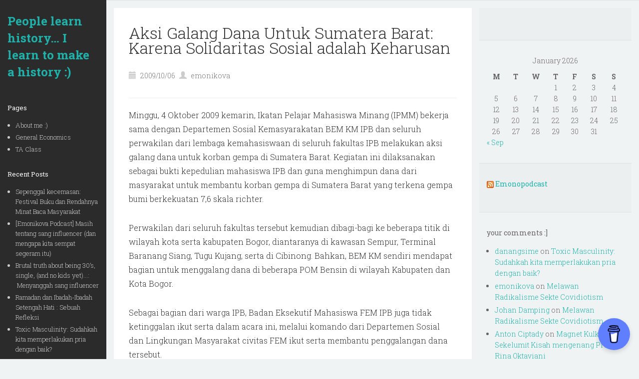

--- FILE ---
content_type: text/html; charset=UTF-8
request_url: http://emonikova.web.id/tag/sempur/
body_size: 16189
content:
<!DOCTYPE html>
<html lang="en-US" xmlns:fb="https://www.facebook.com/2008/fbml" xmlns:addthis="https://www.addthis.com/help/api-spec" >
<head>
	<title>Sempur | People learn history... I learn to make a history :)</title>
    <meta charset="UTF-8" />           
    <meta name="viewport" content="width=device-width, initial-scale=1">   
    <link rel="profile" href="http://gmpg.org/xfn/11" />        
    <link rel="pingback" href="http://emonikova.web.id/xmlrpc.php" />  
    <meta name='robots' content='max-image-preview:large' />
<link rel='dns-prefetch' href='//s7.addthis.com' />
<link rel='dns-prefetch' href='//fonts.googleapis.com' />
<link rel="alternate" type="application/rss+xml" title="People learn history... I learn to make a history :) &raquo; Feed" href="http://emonikova.web.id/feed/" />
<link rel="alternate" type="application/rss+xml" title="People learn history... I learn to make a history :) &raquo; Comments Feed" href="http://emonikova.web.id/comments/feed/" />
<link rel="alternate" type="application/rss+xml" title="People learn history... I learn to make a history :) &raquo; Sempur Tag Feed" href="http://emonikova.web.id/tag/sempur/feed/" />
<script type="text/javascript">
/* <![CDATA[ */
window._wpemojiSettings = {"baseUrl":"https:\/\/s.w.org\/images\/core\/emoji\/15.0.3\/72x72\/","ext":".png","svgUrl":"https:\/\/s.w.org\/images\/core\/emoji\/15.0.3\/svg\/","svgExt":".svg","source":{"concatemoji":"http:\/\/emonikova.web.id\/wp-includes\/js\/wp-emoji-release.min.js?ver=6.5.7"}};
/*! This file is auto-generated */
!function(i,n){var o,s,e;function c(e){try{var t={supportTests:e,timestamp:(new Date).valueOf()};sessionStorage.setItem(o,JSON.stringify(t))}catch(e){}}function p(e,t,n){e.clearRect(0,0,e.canvas.width,e.canvas.height),e.fillText(t,0,0);var t=new Uint32Array(e.getImageData(0,0,e.canvas.width,e.canvas.height).data),r=(e.clearRect(0,0,e.canvas.width,e.canvas.height),e.fillText(n,0,0),new Uint32Array(e.getImageData(0,0,e.canvas.width,e.canvas.height).data));return t.every(function(e,t){return e===r[t]})}function u(e,t,n){switch(t){case"flag":return n(e,"\ud83c\udff3\ufe0f\u200d\u26a7\ufe0f","\ud83c\udff3\ufe0f\u200b\u26a7\ufe0f")?!1:!n(e,"\ud83c\uddfa\ud83c\uddf3","\ud83c\uddfa\u200b\ud83c\uddf3")&&!n(e,"\ud83c\udff4\udb40\udc67\udb40\udc62\udb40\udc65\udb40\udc6e\udb40\udc67\udb40\udc7f","\ud83c\udff4\u200b\udb40\udc67\u200b\udb40\udc62\u200b\udb40\udc65\u200b\udb40\udc6e\u200b\udb40\udc67\u200b\udb40\udc7f");case"emoji":return!n(e,"\ud83d\udc26\u200d\u2b1b","\ud83d\udc26\u200b\u2b1b")}return!1}function f(e,t,n){var r="undefined"!=typeof WorkerGlobalScope&&self instanceof WorkerGlobalScope?new OffscreenCanvas(300,150):i.createElement("canvas"),a=r.getContext("2d",{willReadFrequently:!0}),o=(a.textBaseline="top",a.font="600 32px Arial",{});return e.forEach(function(e){o[e]=t(a,e,n)}),o}function t(e){var t=i.createElement("script");t.src=e,t.defer=!0,i.head.appendChild(t)}"undefined"!=typeof Promise&&(o="wpEmojiSettingsSupports",s=["flag","emoji"],n.supports={everything:!0,everythingExceptFlag:!0},e=new Promise(function(e){i.addEventListener("DOMContentLoaded",e,{once:!0})}),new Promise(function(t){var n=function(){try{var e=JSON.parse(sessionStorage.getItem(o));if("object"==typeof e&&"number"==typeof e.timestamp&&(new Date).valueOf()<e.timestamp+604800&&"object"==typeof e.supportTests)return e.supportTests}catch(e){}return null}();if(!n){if("undefined"!=typeof Worker&&"undefined"!=typeof OffscreenCanvas&&"undefined"!=typeof URL&&URL.createObjectURL&&"undefined"!=typeof Blob)try{var e="postMessage("+f.toString()+"("+[JSON.stringify(s),u.toString(),p.toString()].join(",")+"));",r=new Blob([e],{type:"text/javascript"}),a=new Worker(URL.createObjectURL(r),{name:"wpTestEmojiSupports"});return void(a.onmessage=function(e){c(n=e.data),a.terminate(),t(n)})}catch(e){}c(n=f(s,u,p))}t(n)}).then(function(e){for(var t in e)n.supports[t]=e[t],n.supports.everything=n.supports.everything&&n.supports[t],"flag"!==t&&(n.supports.everythingExceptFlag=n.supports.everythingExceptFlag&&n.supports[t]);n.supports.everythingExceptFlag=n.supports.everythingExceptFlag&&!n.supports.flag,n.DOMReady=!1,n.readyCallback=function(){n.DOMReady=!0}}).then(function(){return e}).then(function(){var e;n.supports.everything||(n.readyCallback(),(e=n.source||{}).concatemoji?t(e.concatemoji):e.wpemoji&&e.twemoji&&(t(e.twemoji),t(e.wpemoji)))}))}((window,document),window._wpemojiSettings);
/* ]]> */
</script>
<style id='wp-emoji-styles-inline-css' type='text/css'>

	img.wp-smiley, img.emoji {
		display: inline !important;
		border: none !important;
		box-shadow: none !important;
		height: 1em !important;
		width: 1em !important;
		margin: 0 0.07em !important;
		vertical-align: -0.1em !important;
		background: none !important;
		padding: 0 !important;
	}
</style>
<link rel='stylesheet' id='wp-block-library-css' href='http://emonikova.web.id/wp-includes/css/dist/block-library/style.min.css?ver=6.5.7' type='text/css' media='all' />
<style id='classic-theme-styles-inline-css' type='text/css'>
/*! This file is auto-generated */
.wp-block-button__link{color:#fff;background-color:#32373c;border-radius:9999px;box-shadow:none;text-decoration:none;padding:calc(.667em + 2px) calc(1.333em + 2px);font-size:1.125em}.wp-block-file__button{background:#32373c;color:#fff;text-decoration:none}
</style>
<style id='global-styles-inline-css' type='text/css'>
body{--wp--preset--color--black: #000000;--wp--preset--color--cyan-bluish-gray: #abb8c3;--wp--preset--color--white: #ffffff;--wp--preset--color--pale-pink: #f78da7;--wp--preset--color--vivid-red: #cf2e2e;--wp--preset--color--luminous-vivid-orange: #ff6900;--wp--preset--color--luminous-vivid-amber: #fcb900;--wp--preset--color--light-green-cyan: #7bdcb5;--wp--preset--color--vivid-green-cyan: #00d084;--wp--preset--color--pale-cyan-blue: #8ed1fc;--wp--preset--color--vivid-cyan-blue: #0693e3;--wp--preset--color--vivid-purple: #9b51e0;--wp--preset--gradient--vivid-cyan-blue-to-vivid-purple: linear-gradient(135deg,rgba(6,147,227,1) 0%,rgb(155,81,224) 100%);--wp--preset--gradient--light-green-cyan-to-vivid-green-cyan: linear-gradient(135deg,rgb(122,220,180) 0%,rgb(0,208,130) 100%);--wp--preset--gradient--luminous-vivid-amber-to-luminous-vivid-orange: linear-gradient(135deg,rgba(252,185,0,1) 0%,rgba(255,105,0,1) 100%);--wp--preset--gradient--luminous-vivid-orange-to-vivid-red: linear-gradient(135deg,rgba(255,105,0,1) 0%,rgb(207,46,46) 100%);--wp--preset--gradient--very-light-gray-to-cyan-bluish-gray: linear-gradient(135deg,rgb(238,238,238) 0%,rgb(169,184,195) 100%);--wp--preset--gradient--cool-to-warm-spectrum: linear-gradient(135deg,rgb(74,234,220) 0%,rgb(151,120,209) 20%,rgb(207,42,186) 40%,rgb(238,44,130) 60%,rgb(251,105,98) 80%,rgb(254,248,76) 100%);--wp--preset--gradient--blush-light-purple: linear-gradient(135deg,rgb(255,206,236) 0%,rgb(152,150,240) 100%);--wp--preset--gradient--blush-bordeaux: linear-gradient(135deg,rgb(254,205,165) 0%,rgb(254,45,45) 50%,rgb(107,0,62) 100%);--wp--preset--gradient--luminous-dusk: linear-gradient(135deg,rgb(255,203,112) 0%,rgb(199,81,192) 50%,rgb(65,88,208) 100%);--wp--preset--gradient--pale-ocean: linear-gradient(135deg,rgb(255,245,203) 0%,rgb(182,227,212) 50%,rgb(51,167,181) 100%);--wp--preset--gradient--electric-grass: linear-gradient(135deg,rgb(202,248,128) 0%,rgb(113,206,126) 100%);--wp--preset--gradient--midnight: linear-gradient(135deg,rgb(2,3,129) 0%,rgb(40,116,252) 100%);--wp--preset--font-size--small: 13px;--wp--preset--font-size--medium: 20px;--wp--preset--font-size--large: 36px;--wp--preset--font-size--x-large: 42px;--wp--preset--spacing--20: 0.44rem;--wp--preset--spacing--30: 0.67rem;--wp--preset--spacing--40: 1rem;--wp--preset--spacing--50: 1.5rem;--wp--preset--spacing--60: 2.25rem;--wp--preset--spacing--70: 3.38rem;--wp--preset--spacing--80: 5.06rem;--wp--preset--shadow--natural: 6px 6px 9px rgba(0, 0, 0, 0.2);--wp--preset--shadow--deep: 12px 12px 50px rgba(0, 0, 0, 0.4);--wp--preset--shadow--sharp: 6px 6px 0px rgba(0, 0, 0, 0.2);--wp--preset--shadow--outlined: 6px 6px 0px -3px rgba(255, 255, 255, 1), 6px 6px rgba(0, 0, 0, 1);--wp--preset--shadow--crisp: 6px 6px 0px rgba(0, 0, 0, 1);}:where(.is-layout-flex){gap: 0.5em;}:where(.is-layout-grid){gap: 0.5em;}body .is-layout-flex{display: flex;}body .is-layout-flex{flex-wrap: wrap;align-items: center;}body .is-layout-flex > *{margin: 0;}body .is-layout-grid{display: grid;}body .is-layout-grid > *{margin: 0;}:where(.wp-block-columns.is-layout-flex){gap: 2em;}:where(.wp-block-columns.is-layout-grid){gap: 2em;}:where(.wp-block-post-template.is-layout-flex){gap: 1.25em;}:where(.wp-block-post-template.is-layout-grid){gap: 1.25em;}.has-black-color{color: var(--wp--preset--color--black) !important;}.has-cyan-bluish-gray-color{color: var(--wp--preset--color--cyan-bluish-gray) !important;}.has-white-color{color: var(--wp--preset--color--white) !important;}.has-pale-pink-color{color: var(--wp--preset--color--pale-pink) !important;}.has-vivid-red-color{color: var(--wp--preset--color--vivid-red) !important;}.has-luminous-vivid-orange-color{color: var(--wp--preset--color--luminous-vivid-orange) !important;}.has-luminous-vivid-amber-color{color: var(--wp--preset--color--luminous-vivid-amber) !important;}.has-light-green-cyan-color{color: var(--wp--preset--color--light-green-cyan) !important;}.has-vivid-green-cyan-color{color: var(--wp--preset--color--vivid-green-cyan) !important;}.has-pale-cyan-blue-color{color: var(--wp--preset--color--pale-cyan-blue) !important;}.has-vivid-cyan-blue-color{color: var(--wp--preset--color--vivid-cyan-blue) !important;}.has-vivid-purple-color{color: var(--wp--preset--color--vivid-purple) !important;}.has-black-background-color{background-color: var(--wp--preset--color--black) !important;}.has-cyan-bluish-gray-background-color{background-color: var(--wp--preset--color--cyan-bluish-gray) !important;}.has-white-background-color{background-color: var(--wp--preset--color--white) !important;}.has-pale-pink-background-color{background-color: var(--wp--preset--color--pale-pink) !important;}.has-vivid-red-background-color{background-color: var(--wp--preset--color--vivid-red) !important;}.has-luminous-vivid-orange-background-color{background-color: var(--wp--preset--color--luminous-vivid-orange) !important;}.has-luminous-vivid-amber-background-color{background-color: var(--wp--preset--color--luminous-vivid-amber) !important;}.has-light-green-cyan-background-color{background-color: var(--wp--preset--color--light-green-cyan) !important;}.has-vivid-green-cyan-background-color{background-color: var(--wp--preset--color--vivid-green-cyan) !important;}.has-pale-cyan-blue-background-color{background-color: var(--wp--preset--color--pale-cyan-blue) !important;}.has-vivid-cyan-blue-background-color{background-color: var(--wp--preset--color--vivid-cyan-blue) !important;}.has-vivid-purple-background-color{background-color: var(--wp--preset--color--vivid-purple) !important;}.has-black-border-color{border-color: var(--wp--preset--color--black) !important;}.has-cyan-bluish-gray-border-color{border-color: var(--wp--preset--color--cyan-bluish-gray) !important;}.has-white-border-color{border-color: var(--wp--preset--color--white) !important;}.has-pale-pink-border-color{border-color: var(--wp--preset--color--pale-pink) !important;}.has-vivid-red-border-color{border-color: var(--wp--preset--color--vivid-red) !important;}.has-luminous-vivid-orange-border-color{border-color: var(--wp--preset--color--luminous-vivid-orange) !important;}.has-luminous-vivid-amber-border-color{border-color: var(--wp--preset--color--luminous-vivid-amber) !important;}.has-light-green-cyan-border-color{border-color: var(--wp--preset--color--light-green-cyan) !important;}.has-vivid-green-cyan-border-color{border-color: var(--wp--preset--color--vivid-green-cyan) !important;}.has-pale-cyan-blue-border-color{border-color: var(--wp--preset--color--pale-cyan-blue) !important;}.has-vivid-cyan-blue-border-color{border-color: var(--wp--preset--color--vivid-cyan-blue) !important;}.has-vivid-purple-border-color{border-color: var(--wp--preset--color--vivid-purple) !important;}.has-vivid-cyan-blue-to-vivid-purple-gradient-background{background: var(--wp--preset--gradient--vivid-cyan-blue-to-vivid-purple) !important;}.has-light-green-cyan-to-vivid-green-cyan-gradient-background{background: var(--wp--preset--gradient--light-green-cyan-to-vivid-green-cyan) !important;}.has-luminous-vivid-amber-to-luminous-vivid-orange-gradient-background{background: var(--wp--preset--gradient--luminous-vivid-amber-to-luminous-vivid-orange) !important;}.has-luminous-vivid-orange-to-vivid-red-gradient-background{background: var(--wp--preset--gradient--luminous-vivid-orange-to-vivid-red) !important;}.has-very-light-gray-to-cyan-bluish-gray-gradient-background{background: var(--wp--preset--gradient--very-light-gray-to-cyan-bluish-gray) !important;}.has-cool-to-warm-spectrum-gradient-background{background: var(--wp--preset--gradient--cool-to-warm-spectrum) !important;}.has-blush-light-purple-gradient-background{background: var(--wp--preset--gradient--blush-light-purple) !important;}.has-blush-bordeaux-gradient-background{background: var(--wp--preset--gradient--blush-bordeaux) !important;}.has-luminous-dusk-gradient-background{background: var(--wp--preset--gradient--luminous-dusk) !important;}.has-pale-ocean-gradient-background{background: var(--wp--preset--gradient--pale-ocean) !important;}.has-electric-grass-gradient-background{background: var(--wp--preset--gradient--electric-grass) !important;}.has-midnight-gradient-background{background: var(--wp--preset--gradient--midnight) !important;}.has-small-font-size{font-size: var(--wp--preset--font-size--small) !important;}.has-medium-font-size{font-size: var(--wp--preset--font-size--medium) !important;}.has-large-font-size{font-size: var(--wp--preset--font-size--large) !important;}.has-x-large-font-size{font-size: var(--wp--preset--font-size--x-large) !important;}
.wp-block-navigation a:where(:not(.wp-element-button)){color: inherit;}
:where(.wp-block-post-template.is-layout-flex){gap: 1.25em;}:where(.wp-block-post-template.is-layout-grid){gap: 1.25em;}
:where(.wp-block-columns.is-layout-flex){gap: 2em;}:where(.wp-block-columns.is-layout-grid){gap: 2em;}
.wp-block-pullquote{font-size: 1.5em;line-height: 1.6;}
</style>
<link rel='stylesheet' id='hudson_roboto-css' href='//fonts.googleapis.com/css?family=Roboto+Slab%3A300%2C400%2C700&#038;ver=6.5.7' type='text/css' media='all' />
<link rel='stylesheet' id='hudson_bootstrap_css-css' href='http://emonikova.web.id/wp-content/themes/hudson/assets/css/bootstrap.min.css?ver=6.5.7' type='text/css' media='all' />
<link rel='stylesheet' id='hudson_zocial-css' href='http://emonikova.web.id/wp-content/themes/hudson/assets/fonts/zocial.css?ver=6.5.7' type='text/css' media='all' />
<link rel='stylesheet' id='hudson_style-css' href='http://emonikova.web.id/wp-content/themes/hudson/style.css?ver=6.5.7' type='text/css' media='all' />
<link rel='stylesheet' id='custom-style-css' href='http://emonikova.web.id/wp-content/themes/hudson/assets/css/custom.css?ver=6.5.7' type='text/css' media='all' />
<style id='custom-style-inline-css' type='text/css'>
a, #logo, #primary-menu .sub-menu li a:hover {color:;} a:hover, header .social a:hover i {color:!important;}
</style>
<link rel='stylesheet' id='addthis_all_pages-css' href='http://emonikova.web.id/wp-content/plugins/addthis/frontend/build/addthis_wordpress_public.min.css?ver=6.5.7' type='text/css' media='all' />
<script type="text/javascript" src="http://emonikova.web.id/wp-includes/js/jquery/jquery.min.js?ver=3.7.1" id="jquery-core-js"></script>
<script type="text/javascript" src="http://emonikova.web.id/wp-includes/js/jquery/jquery-migrate.min.js?ver=3.4.1" id="jquery-migrate-js"></script>
<script type="text/javascript" src="https://s7.addthis.com/js/300/addthis_widget.js?ver=6.5.7#pubid=wp-c29ca233f13c029f96af9a4cf16a9f36" id="addthis_widget-js"></script>
<link rel="https://api.w.org/" href="http://emonikova.web.id/wp-json/" /><link rel="alternate" type="application/json" href="http://emonikova.web.id/wp-json/wp/v2/tags/114" /><link rel="EditURI" type="application/rsd+xml" title="RSD" href="http://emonikova.web.id/xmlrpc.php?rsd" />
<meta name="generator" content="WordPress 6.5.7" />
<!--[if lt IE 9]><script src="http://emonikova.web.id/wp-content/themes/hudson/assets/js/html5shiv.js"></script><![endif]--><style type="text/css">.recentcomments a{display:inline !important;padding:0 !important;margin:0 !important;}</style><script data-cfasync="false" type="text/javascript">if (window.addthis_product === undefined) { window.addthis_product = "wpp"; } if (window.wp_product_version === undefined) { window.wp_product_version = "wpp-6.2.7"; } if (window.addthis_share === undefined) { window.addthis_share = {}; } if (window.addthis_config === undefined) { window.addthis_config = {"data_track_clickback":true,"ignore_server_config":true,"ui_atversion":300}; } if (window.addthis_layers === undefined) { window.addthis_layers = {}; } if (window.addthis_layers_tools === undefined) { window.addthis_layers_tools = []; } else {  } if (window.addthis_plugin_info === undefined) { window.addthis_plugin_info = {"info_status":"enabled","cms_name":"WordPress","plugin_name":"Share Buttons by AddThis","plugin_version":"6.2.7","plugin_mode":"WordPress","anonymous_profile_id":"wp-c29ca233f13c029f96af9a4cf16a9f36","page_info":{"template":"archives","post_type":""},"sharing_enabled_on_post_via_metabox":false}; } 
                    (function() {
                      var first_load_interval_id = setInterval(function () {
                        if (typeof window.addthis !== 'undefined') {
                          window.clearInterval(first_load_interval_id);
                          if (typeof window.addthis_layers !== 'undefined' && Object.getOwnPropertyNames(window.addthis_layers).length > 0) {
                            window.addthis.layers(window.addthis_layers);
                          }
                          if (Array.isArray(window.addthis_layers_tools)) {
                            for (i = 0; i < window.addthis_layers_tools.length; i++) {
                              window.addthis.layers(window.addthis_layers_tools[i]);
                            }
                          }
                        }
                     },1000)
                    }());
                </script></head>
<body class="archive tag tag-sempur tag-114">
<div class="container-fluid">
	<div class="row">
	<div id="sidebar" class="col-sm-12 col-md-3 col-lg-2">
			<a id="logo" href="http://emonikova.web.id/" rel="home">People learn history&#8230; I learn to make a history :)</a>
		
	<button type="button" class="navbar-toggle" data-toggle="collapse" data-target=".navbar-collapse">
		<span class="sr-only">Toggle navigation</span>
		<span class="icon-bar"></span>
		<span class="icon-bar"></span>
		<span class="icon-bar"></span>
	</button>
	<div class="collapse navbar-collapse">
			
	</div>	
	<aside id="pages-4" class="widget widget_pages"><h4>Pages</h4>
			<ul>
				<li class="page_item page-item-2"><a href="http://emonikova.web.id/sample-page/">About me :)</a></li>
<li class="page_item page-item-1021"><a href="http://emonikova.web.id/general-economics/">General Economics</a></li>
<li class="page_item page-item-1635"><a href="http://emonikova.web.id/ta-class/">TA Class</a></li>
			</ul>

			</aside>
		<aside id="recent-posts-2" class="widget widget_recent_entries">
		<h4>Recent Posts</h4>
		<ul>
											<li>
					<a href="http://emonikova.web.id/sepenggal-kecemasan-festival-buku-dan-rendahnya-minat-baca-masyarakat/">Sepenggal kecemasan: Festival Buku dan Rendahnya Minat Baca Masyarakat</a>
									</li>
											<li>
					<a href="http://emonikova.web.id/emonikova-podcast-masih-tentang-sang-influencer-dan-mengapa-kita-sempat-segeram-itu/">[Emonikova Podcast] Masih tentang sang influencer (dan mengapa kita sempat segeram itu)</a>
									</li>
											<li>
					<a href="http://emonikova.web.id/brutal-truth-about-being-30s-single-and-no-kids-yet-menyanggah-sang-influencer/">Brutal truth about being 30&#8217;s, single, (and no kids yet)…:  Menyanggah sang influencer</a>
									</li>
											<li>
					<a href="http://emonikova.web.id/ramadan-dan-ibadah-ibadah-setengah-hati-sebuah-refleksi/">Ramadan dan Ibadah-Ibadah Setengah Hati : Sebuah Refleksi</a>
									</li>
											<li>
					<a href="http://emonikova.web.id/toxic-masculinity-sudahkah-kita-memperlakukan-pria-dengan-baik/">Toxic Masculinity:  Sudahkah kita memperlakukan pria dengan baik?</a>
									</li>
					</ul>

		</aside><aside id="archives-2" class="widget widget_archive"><h4>Archives </h4>		<label class="screen-reader-text" for="archives-dropdown-2">Archives </label>
		<select id="archives-dropdown-2" name="archive-dropdown">
			
			<option value="">Select Month</option>
				<option value='http://emonikova.web.id/2024/09/'> September 2024 </option>
	<option value='http://emonikova.web.id/2023/02/'> February 2023 </option>
	<option value='http://emonikova.web.id/2022/05/'> May 2022 </option>
	<option value='http://emonikova.web.id/2021/11/'> November 2021 </option>
	<option value='http://emonikova.web.id/2021/06/'> June 2021 </option>
	<option value='http://emonikova.web.id/2021/05/'> May 2021 </option>
	<option value='http://emonikova.web.id/2021/02/'> February 2021 </option>
	<option value='http://emonikova.web.id/2020/10/'> October 2020 </option>
	<option value='http://emonikova.web.id/2020/06/'> June 2020 </option>
	<option value='http://emonikova.web.id/2020/03/'> March 2020 </option>
	<option value='http://emonikova.web.id/2019/12/'> December 2019 </option>
	<option value='http://emonikova.web.id/2019/09/'> September 2019 </option>
	<option value='http://emonikova.web.id/2019/08/'> August 2019 </option>
	<option value='http://emonikova.web.id/2019/02/'> February 2019 </option>
	<option value='http://emonikova.web.id/2019/01/'> January 2019 </option>
	<option value='http://emonikova.web.id/2018/12/'> December 2018 </option>
	<option value='http://emonikova.web.id/2018/07/'> July 2018 </option>
	<option value='http://emonikova.web.id/2018/06/'> June 2018 </option>
	<option value='http://emonikova.web.id/2018/01/'> January 2018 </option>
	<option value='http://emonikova.web.id/2017/11/'> November 2017 </option>
	<option value='http://emonikova.web.id/2017/10/'> October 2017 </option>
	<option value='http://emonikova.web.id/2017/09/'> September 2017 </option>
	<option value='http://emonikova.web.id/2017/08/'> August 2017 </option>
	<option value='http://emonikova.web.id/2017/07/'> July 2017 </option>
	<option value='http://emonikova.web.id/2017/06/'> June 2017 </option>
	<option value='http://emonikova.web.id/2017/05/'> May 2017 </option>
	<option value='http://emonikova.web.id/2017/04/'> April 2017 </option>
	<option value='http://emonikova.web.id/2017/03/'> March 2017 </option>
	<option value='http://emonikova.web.id/2017/01/'> January 2017 </option>
	<option value='http://emonikova.web.id/2016/12/'> December 2016 </option>
	<option value='http://emonikova.web.id/2016/10/'> October 2016 </option>
	<option value='http://emonikova.web.id/2016/09/'> September 2016 </option>
	<option value='http://emonikova.web.id/2016/07/'> July 2016 </option>
	<option value='http://emonikova.web.id/2016/06/'> June 2016 </option>
	<option value='http://emonikova.web.id/2016/05/'> May 2016 </option>
	<option value='http://emonikova.web.id/2016/04/'> April 2016 </option>
	<option value='http://emonikova.web.id/2016/03/'> March 2016 </option>
	<option value='http://emonikova.web.id/2016/02/'> February 2016 </option>
	<option value='http://emonikova.web.id/2016/01/'> January 2016 </option>
	<option value='http://emonikova.web.id/2015/12/'> December 2015 </option>
	<option value='http://emonikova.web.id/2015/11/'> November 2015 </option>
	<option value='http://emonikova.web.id/2015/10/'> October 2015 </option>
	<option value='http://emonikova.web.id/2015/09/'> September 2015 </option>
	<option value='http://emonikova.web.id/2015/08/'> August 2015 </option>
	<option value='http://emonikova.web.id/2015/07/'> July 2015 </option>
	<option value='http://emonikova.web.id/2015/06/'> June 2015 </option>
	<option value='http://emonikova.web.id/2015/05/'> May 2015 </option>
	<option value='http://emonikova.web.id/2015/04/'> April 2015 </option>
	<option value='http://emonikova.web.id/2015/03/'> March 2015 </option>
	<option value='http://emonikova.web.id/2015/02/'> February 2015 </option>
	<option value='http://emonikova.web.id/2015/01/'> January 2015 </option>
	<option value='http://emonikova.web.id/2014/12/'> December 2014 </option>
	<option value='http://emonikova.web.id/2014/11/'> November 2014 </option>
	<option value='http://emonikova.web.id/2014/10/'> October 2014 </option>
	<option value='http://emonikova.web.id/2014/09/'> September 2014 </option>
	<option value='http://emonikova.web.id/2014/08/'> August 2014 </option>
	<option value='http://emonikova.web.id/2014/07/'> July 2014 </option>
	<option value='http://emonikova.web.id/2014/06/'> June 2014 </option>
	<option value='http://emonikova.web.id/2014/04/'> April 2014 </option>
	<option value='http://emonikova.web.id/2014/03/'> March 2014 </option>
	<option value='http://emonikova.web.id/2014/02/'> February 2014 </option>
	<option value='http://emonikova.web.id/2014/01/'> January 2014 </option>
	<option value='http://emonikova.web.id/2013/12/'> December 2013 </option>
	<option value='http://emonikova.web.id/2013/11/'> November 2013 </option>
	<option value='http://emonikova.web.id/2013/10/'> October 2013 </option>
	<option value='http://emonikova.web.id/2013/09/'> September 2013 </option>
	<option value='http://emonikova.web.id/2013/08/'> August 2013 </option>
	<option value='http://emonikova.web.id/2013/07/'> July 2013 </option>
	<option value='http://emonikova.web.id/2013/06/'> June 2013 </option>
	<option value='http://emonikova.web.id/2013/05/'> May 2013 </option>
	<option value='http://emonikova.web.id/2013/04/'> April 2013 </option>
	<option value='http://emonikova.web.id/2013/03/'> March 2013 </option>
	<option value='http://emonikova.web.id/2013/02/'> February 2013 </option>
	<option value='http://emonikova.web.id/2013/01/'> January 2013 </option>
	<option value='http://emonikova.web.id/2012/12/'> December 2012 </option>
	<option value='http://emonikova.web.id/2012/11/'> November 2012 </option>
	<option value='http://emonikova.web.id/2012/10/'> October 2012 </option>
	<option value='http://emonikova.web.id/2012/09/'> September 2012 </option>
	<option value='http://emonikova.web.id/2012/08/'> August 2012 </option>
	<option value='http://emonikova.web.id/2012/07/'> July 2012 </option>
	<option value='http://emonikova.web.id/2012/06/'> June 2012 </option>
	<option value='http://emonikova.web.id/2012/05/'> May 2012 </option>
	<option value='http://emonikova.web.id/2012/04/'> April 2012 </option>
	<option value='http://emonikova.web.id/2012/02/'> February 2012 </option>
	<option value='http://emonikova.web.id/2012/01/'> January 2012 </option>
	<option value='http://emonikova.web.id/2011/12/'> December 2011 </option>
	<option value='http://emonikova.web.id/2011/11/'> November 2011 </option>
	<option value='http://emonikova.web.id/2011/07/'> July 2011 </option>
	<option value='http://emonikova.web.id/2011/04/'> April 2011 </option>
	<option value='http://emonikova.web.id/2011/03/'> March 2011 </option>
	<option value='http://emonikova.web.id/2011/02/'> February 2011 </option>
	<option value='http://emonikova.web.id/2011/01/'> January 2011 </option>
	<option value='http://emonikova.web.id/2010/12/'> December 2010 </option>
	<option value='http://emonikova.web.id/2010/10/'> October 2010 </option>
	<option value='http://emonikova.web.id/2010/09/'> September 2010 </option>
	<option value='http://emonikova.web.id/2010/08/'> August 2010 </option>
	<option value='http://emonikova.web.id/2010/07/'> July 2010 </option>
	<option value='http://emonikova.web.id/2010/06/'> June 2010 </option>
	<option value='http://emonikova.web.id/2010/05/'> May 2010 </option>
	<option value='http://emonikova.web.id/2010/04/'> April 2010 </option>
	<option value='http://emonikova.web.id/2010/03/'> March 2010 </option>
	<option value='http://emonikova.web.id/2010/02/'> February 2010 </option>
	<option value='http://emonikova.web.id/2010/01/'> January 2010 </option>
	<option value='http://emonikova.web.id/2009/12/'> December 2009 </option>
	<option value='http://emonikova.web.id/2009/11/'> November 2009 </option>
	<option value='http://emonikova.web.id/2009/10/'> October 2009 </option>
	<option value='http://emonikova.web.id/2009/09/'> September 2009 </option>
	<option value='http://emonikova.web.id/2009/06/'> June 2009 </option>
	<option value='http://emonikova.web.id/2009/05/'> May 2009 </option>
	<option value='http://emonikova.web.id/2009/04/'> April 2009 </option>
	<option value='http://emonikova.web.id/2009/03/'> March 2009 </option>
	<option value='http://emonikova.web.id/2009/02/'> February 2009 </option>
	<option value='http://emonikova.web.id/2009/01/'> January 2009 </option>
	<option value='http://emonikova.web.id/2008/12/'> December 2008 </option>
	<option value='http://emonikova.web.id/2008/11/'> November 2008 </option>
	<option value='http://emonikova.web.id/2008/10/'> October 2008 </option>
	<option value='http://emonikova.web.id/2008/09/'> September 2008 </option>
	<option value='http://emonikova.web.id/2008/08/'> August 2008 </option>
	<option value='http://emonikova.web.id/2008/07/'> July 2008 </option>
	<option value='http://emonikova.web.id/2008/06/'> June 2008 </option>
	<option value='http://emonikova.web.id/2008/05/'> May 2008 </option>
	<option value='http://emonikova.web.id/2008/04/'> April 2008 </option>
	<option value='http://emonikova.web.id/2008/03/'> March 2008 </option>
	<option value='http://emonikova.web.id/2008/02/'> February 2008 </option>
	<option value='http://emonikova.web.id/2007/12/'> December 2007 </option>

		</select>

			<script type="text/javascript">
/* <![CDATA[ */

(function() {
	var dropdown = document.getElementById( "archives-dropdown-2" );
	function onSelectChange() {
		if ( dropdown.options[ dropdown.selectedIndex ].value !== '' ) {
			document.location.href = this.options[ this.selectedIndex ].value;
		}
	}
	dropdown.onchange = onSelectChange;
})();

/* ]]> */
</script>
</aside></div>	
		<div id="header-holder">
			</div><div class="col-sm-12 col-md-9 col-md-offset-3 col-lg-7 col-lg-offset-2 col-content">	
	<div class="article-holder"><article id="post-211" class="post-211 post type-post status-publish format-standard hentry category-__ category-the-3rd-journalistic-fair tag-aksi tag-bem-fem-ipb tag-bogor tag-ipb tag-sempur tag-the-3rd-journalistic-fair">
		<div class="article-content">		
		<h3 class="post-title"><a href="http://emonikova.web.id/aksi-galang-dana-untuk-sumatera-barat-karena-solidaritas-sosial-adalah-keharusan/" rel="bookmark">Aksi Galang Dana Untuk Sumatera Barat: Karena Solidaritas Sosial adalah Keharusan</a></h3><p class="post-date-author"><span class="glyphicon glyphicon-calendar"></span>2009/10/06<span class="glyphicon glyphicon-user"></span>emonikova</p><hr/><div class="at-above-post-arch-page addthis_tool" data-url="http://emonikova.web.id/aksi-galang-dana-untuk-sumatera-barat-karena-solidaritas-sosial-adalah-keharusan/"></div><p>Minggu, 4 Oktober 2009 kemarin, Ikatan Pelajar Mahasiswa Minang (IPMM) bekerja sama dengan Departemen Sosial Kemasyarakatan BEM KM IPB dan seluruh perwakilan dari lembaga kemahasiswaan di seluruh fakultas IPB melakukan aksi galang dana untuk korban gempa di Sumatera Barat. Kegiatan ini dilaksanakan sebagai bukti kepedulian mahasiswa IPB dan guna menghimpun dana dari masyarakat untuk membantu korban gempa di Sumatera Barat yang terkena gempa bumi berkekuatan 7,6 skala richter.</p>
<p>Perwakilan dari seluruh fakultas tersebut kemudian dibagi-bagi ke beberapa titik di wilayah kota serta kabupaten Bogor, diantaranya di kawasan Sempur, Terminal Baranang Siang, Tugu Kujang, serta di Cibinong. Bahkan, BEM KM sendiri mendapat bagian untuk menggalang dana di beberapa POM Bensin di wilayah Kabupaten dan Kota Bogor.</p>
<p>Sebagai bagian dari warga IPB, Badan Eksekutif Mahasiswa FEM IPB juga tidak ketinggalan ikut serta dalam acara ini, melalui komando dari Departemen Sosial dan Lingkungan Masyarakat civitas FEM ikut serta membantu penggalangan dana tersebut.<br />
Wilayah Sempur menjadi pilihan FEM untuk menjadi tempat mereka menggalang dana karena pada kesempatan yang sama BEM FEM IPB juga mengadakan acara  Greenation yang tengah melakukan aksi penanaman pohon di Taman Kota, Lereng Sempur. <em>”Kami memilih di Sempur bukan cuman karena ramai tapi juga supaya kita bisa menggunakan Bus IPB bersama para peserta Greenation. Dengan begitu, transportasi kita bisa lebih praktis dan kalau sudah selesai menggalang dana, peserta penggalangan dana boleh ikut serta dalam aksi penanaman pohon”</em> tutur Ranti yang mengkoordinasi kegiatan galang dana saat itu ketika ditanya alasan mengapa lokasi Sempur yang dipilih.<br />
<a href="http://tinypic.com" target="_blank"><img fetchpriority="high" decoding="async" src="http://i37.tinypic.com/nf1aae.jpg" border="0" alt="Image and video hosting by TinyPic" width="538" height="403" /></a><br />
Dengan memakai jas almamater serta membawa nama IPB, sekitar pukul 08.00 WIB mereka pun melakukan penggalangan dana dan menjadi perantara bagi masyarakat yang ingin membantu korban bencana alam di bumi serambi madinah tersebut. Antusiasme masyarakat sekitar rupanya cukup tinggi bahkan ada yang langsung mendatangi mahasiswa yang tengah menggalang dana untuk memberi bantuan. Nama IPB menjadi salah satu hal yang mendorong mereka untuk mempercayakan sumbangan mereka ke tangan mahasiswa-mahasiswa tersebut. ”Ini dari IPB kan, ya? Percaya deh!” ujar salah seorang pengendara motor yang memberikan sumbangan. Penggalangan dana di Sempur ini berlangsung hingga pukul 10.00 WIB.<br />
<a href="http://tinypic.com" target="_blank"><img decoding="async" src="http://i37.tinypic.com/oz920.jpg" border="0" alt="Image and video hosting by TinyPic" width="534" height="400" /></a><br />
Kemudian, atas inisiatif dari tim penggalangan dana FEM sendiri, mereka melanjutkan aksi ini di kawasa lampu merah Jl Djuanda  yang dinilai ramai dilalui oleh kendaraan baik yang beroda dua maupun beroda empat. Di sini, antusias masyarakat juga tinggi. Ada juga pengendara mobil yang merepat ke sisi jalan untuk menanyakan langsung ke pada para penggalang dana untuk memberikan bantuan bukan hanya dalam bentuk uang tapi juga dalam bentuk bantuang sandang dan papan. Sayangnya, karena tidak ada komando yang terlalu jelas dan mungkin karena tidak mengira pertanyaan seperti ini akan terlontar dari penyumbang, jawaban yang diberikan dirasakan kurang memuaskan bagi calon penyumbang tersebut.<br />
Akhirnya, aksi galang dana yang dilakukan oleh tim dari FEM tersebut berakhir pukul 12.00 WIB. Dana yang telah terkumpul nantinya akan disatukan dengan dana yang terkumpul oleh lembaga kemahasiswaan dari fakultas lain dan kemudian disalurkan langsung ke para korban bencana melalui IPMM. Lelah? Sudah pasti, akan tetapi inilah salah satu tindakan nyata mahasiswa untuk bergerak dan menunjukkan solidaritas sosial mereka, ya! Sebuah solidaritas! Karena solidaritas sosial adalah sebuah keharusan. Hidup Mahasiswa!</p>
<!-- AddThis Advanced Settings above via filter on the_content --><!-- AddThis Advanced Settings below via filter on the_content --><!-- AddThis Advanced Settings generic via filter on the_content --><!-- AddThis Share Buttons above via filter on the_content --><!-- AddThis Share Buttons below via filter on the_content --><div class="at-below-post-arch-page addthis_tool" data-url="http://emonikova.web.id/aksi-galang-dana-untuk-sumatera-barat-karena-solidaritas-sosial-adalah-keharusan/"></div><!-- AddThis Share Buttons generic via filter on the_content -->	
		<p class="post-tags clearfix"><a href="http://emonikova.web.id/tag/aksi/">#Aksi</a><a href="http://emonikova.web.id/tag/bem-fem-ipb/">#BEM FEM IPB</a><a href="http://emonikova.web.id/tag/bogor/">#Bogor</a><a href="http://emonikova.web.id/tag/ipb/">#ipb</a><a href="http://emonikova.web.id/tag/sempur/">#Sempur</a><a href="http://emonikova.web.id/tag/the-3rd-journalistic-fair/">#the 3rd Journalistic Fair</a></p>		
	</div>
	<div class="post-meta">	
		    	  	
    	<p>
    		<span class="glyphicon glyphicon-folder-open"></span>
    		^__^ / the 3rd Journalistic Fair    	</p>
    	<p><span class="glyphicon glyphicon-comment"></span>No Comments</p>	    	
    </div>    
</article>
	</div>	<div class="page-links"></div></div>
<div id="sidebar-right" class="col-sm-12 col-md-9 col-md-offset-3 col-lg-3 col-lg-offset-0">	
	<aside id="custom_html-2" class="widget_text widget widget_custom_html"><div class="textwidget custom-html-widget"><script type='text/javascript' src='https://storage.ko-fi.com/cdn/widget/Widget_2.js'></script><script type='text/javascript'>kofiwidget2.init('Support Me on Ko-fi', '#2b47ad', 'B0B858D20');kofiwidget2.draw();</script> 
 <p>

</p>

<script data-name="BMC-Widget" data-cfasync="false" src="https://cdnjs.buymeacoffee.com/1.0.0/widget.prod.min.js" data-id="emonikova" data-description="Support me on Buy me a coffee!" data-message="" data-color="#5F7FFF" data-position="Right" data-x_margin="18" data-y_margin="18"></script></div></aside><aside id="calendar-3" class="widget widget_calendar"><div id="calendar_wrap" class="calendar_wrap"><table id="wp-calendar" class="wp-calendar-table">
	<caption>January 2026</caption>
	<thead>
	<tr>
		<th scope="col" title="Monday">M</th>
		<th scope="col" title="Tuesday">T</th>
		<th scope="col" title="Wednesday">W</th>
		<th scope="col" title="Thursday">T</th>
		<th scope="col" title="Friday">F</th>
		<th scope="col" title="Saturday">S</th>
		<th scope="col" title="Sunday">S</th>
	</tr>
	</thead>
	<tbody>
	<tr>
		<td colspan="3" class="pad">&nbsp;</td><td>1</td><td>2</td><td>3</td><td>4</td>
	</tr>
	<tr>
		<td>5</td><td>6</td><td>7</td><td>8</td><td>9</td><td>10</td><td>11</td>
	</tr>
	<tr>
		<td>12</td><td>13</td><td>14</td><td>15</td><td>16</td><td id="today">17</td><td>18</td>
	</tr>
	<tr>
		<td>19</td><td>20</td><td>21</td><td>22</td><td>23</td><td>24</td><td>25</td>
	</tr>
	<tr>
		<td>26</td><td>27</td><td>28</td><td>29</td><td>30</td><td>31</td>
		<td class="pad" colspan="1">&nbsp;</td>
	</tr>
	</tbody>
	</table><nav aria-label="Previous and next months" class="wp-calendar-nav">
		<span class="wp-calendar-nav-prev"><a href="http://emonikova.web.id/2024/09/">&laquo; Sep</a></span>
		<span class="pad">&nbsp;</span>
		<span class="wp-calendar-nav-next">&nbsp;</span>
	</nav></div></aside><aside id="rss-3" class="widget widget_rss"><h4><a class="rsswidget rss-widget-feed" href="https://feeds.buzzsprout.com/1670218.rss"><img class="rss-widget-icon" style="border:0" width="14" height="14" src="http://emonikova.web.id/wp-includes/images/rss.png" alt="RSS" loading="lazy" /></a> <a class="rsswidget rss-widget-title" href="">Emonopodcast</a></h4></aside><aside id="recent-comments-4" class="widget widget_recent_comments"><h4>your comments :]</h4><ul id="recentcomments"><li class="recentcomments"><span class="comment-author-link"><a href="https://www.danangis.me/" class="url" rel="ugc external nofollow">danangsime</a></span> on <a href="http://emonikova.web.id/toxic-masculinity-sudahkah-kita-memperlakukan-pria-dengan-baik/#comment-1010">Toxic Masculinity:  Sudahkah kita memperlakukan pria dengan baik?</a></li><li class="recentcomments"><span class="comment-author-link"><a href="http://emonikova.web.id" class="url" rel="ugc">emonikova</a></span> on <a href="http://emonikova.web.id/melawan-radikalisme-sekte-covidiotism/#comment-1009">Melawan Radikalisme Sekte Covidiotism</a></li><li class="recentcomments"><span class="comment-author-link"><a href="https://coretansijohan.blogspot.com/" class="url" rel="ugc external nofollow">Johan Damping</a></span> on <a href="http://emonikova.web.id/melawan-radikalisme-sekte-covidiotism/#comment-1008">Melawan Radikalisme Sekte Covidiotism</a></li><li class="recentcomments"><span class="comment-author-link"><a href="https://ciptadyanton.id" class="url" rel="ugc external nofollow">Anton Ciptady</a></span> on <a href="http://emonikova.web.id/magnet-kulkas-dan-sekelumit-kisah-mengenang-prof-rina-oktaviani/#comment-958">Magnet Kulkas dan Sekelumit Kisah mengenang Prof. Rina Oktaviani</a></li><li class="recentcomments"><span class="comment-author-link"><a href="http://istanajambu.com/" class="url" rel="ugc external nofollow">istana jambu</a></span> on <a href="http://emonikova.web.id/magnet-kulkas-dan-sekelumit-kisah-mengenang-prof-rina-oktaviani/#comment-954">Magnet Kulkas dan Sekelumit Kisah mengenang Prof. Rina Oktaviani</a></li></ul></aside><aside id="archives-2" class="widget widget_archive"><h4>Archives </h4>		<label class="screen-reader-text" for="archives-dropdown-2">Archives </label>
		<select id="archives-dropdown-2" name="archive-dropdown">
			
			<option value="">Select Month</option>
				<option value='http://emonikova.web.id/2024/09/'> September 2024 </option>
	<option value='http://emonikova.web.id/2023/02/'> February 2023 </option>
	<option value='http://emonikova.web.id/2022/05/'> May 2022 </option>
	<option value='http://emonikova.web.id/2021/11/'> November 2021 </option>
	<option value='http://emonikova.web.id/2021/06/'> June 2021 </option>
	<option value='http://emonikova.web.id/2021/05/'> May 2021 </option>
	<option value='http://emonikova.web.id/2021/02/'> February 2021 </option>
	<option value='http://emonikova.web.id/2020/10/'> October 2020 </option>
	<option value='http://emonikova.web.id/2020/06/'> June 2020 </option>
	<option value='http://emonikova.web.id/2020/03/'> March 2020 </option>
	<option value='http://emonikova.web.id/2019/12/'> December 2019 </option>
	<option value='http://emonikova.web.id/2019/09/'> September 2019 </option>
	<option value='http://emonikova.web.id/2019/08/'> August 2019 </option>
	<option value='http://emonikova.web.id/2019/02/'> February 2019 </option>
	<option value='http://emonikova.web.id/2019/01/'> January 2019 </option>
	<option value='http://emonikova.web.id/2018/12/'> December 2018 </option>
	<option value='http://emonikova.web.id/2018/07/'> July 2018 </option>
	<option value='http://emonikova.web.id/2018/06/'> June 2018 </option>
	<option value='http://emonikova.web.id/2018/01/'> January 2018 </option>
	<option value='http://emonikova.web.id/2017/11/'> November 2017 </option>
	<option value='http://emonikova.web.id/2017/10/'> October 2017 </option>
	<option value='http://emonikova.web.id/2017/09/'> September 2017 </option>
	<option value='http://emonikova.web.id/2017/08/'> August 2017 </option>
	<option value='http://emonikova.web.id/2017/07/'> July 2017 </option>
	<option value='http://emonikova.web.id/2017/06/'> June 2017 </option>
	<option value='http://emonikova.web.id/2017/05/'> May 2017 </option>
	<option value='http://emonikova.web.id/2017/04/'> April 2017 </option>
	<option value='http://emonikova.web.id/2017/03/'> March 2017 </option>
	<option value='http://emonikova.web.id/2017/01/'> January 2017 </option>
	<option value='http://emonikova.web.id/2016/12/'> December 2016 </option>
	<option value='http://emonikova.web.id/2016/10/'> October 2016 </option>
	<option value='http://emonikova.web.id/2016/09/'> September 2016 </option>
	<option value='http://emonikova.web.id/2016/07/'> July 2016 </option>
	<option value='http://emonikova.web.id/2016/06/'> June 2016 </option>
	<option value='http://emonikova.web.id/2016/05/'> May 2016 </option>
	<option value='http://emonikova.web.id/2016/04/'> April 2016 </option>
	<option value='http://emonikova.web.id/2016/03/'> March 2016 </option>
	<option value='http://emonikova.web.id/2016/02/'> February 2016 </option>
	<option value='http://emonikova.web.id/2016/01/'> January 2016 </option>
	<option value='http://emonikova.web.id/2015/12/'> December 2015 </option>
	<option value='http://emonikova.web.id/2015/11/'> November 2015 </option>
	<option value='http://emonikova.web.id/2015/10/'> October 2015 </option>
	<option value='http://emonikova.web.id/2015/09/'> September 2015 </option>
	<option value='http://emonikova.web.id/2015/08/'> August 2015 </option>
	<option value='http://emonikova.web.id/2015/07/'> July 2015 </option>
	<option value='http://emonikova.web.id/2015/06/'> June 2015 </option>
	<option value='http://emonikova.web.id/2015/05/'> May 2015 </option>
	<option value='http://emonikova.web.id/2015/04/'> April 2015 </option>
	<option value='http://emonikova.web.id/2015/03/'> March 2015 </option>
	<option value='http://emonikova.web.id/2015/02/'> February 2015 </option>
	<option value='http://emonikova.web.id/2015/01/'> January 2015 </option>
	<option value='http://emonikova.web.id/2014/12/'> December 2014 </option>
	<option value='http://emonikova.web.id/2014/11/'> November 2014 </option>
	<option value='http://emonikova.web.id/2014/10/'> October 2014 </option>
	<option value='http://emonikova.web.id/2014/09/'> September 2014 </option>
	<option value='http://emonikova.web.id/2014/08/'> August 2014 </option>
	<option value='http://emonikova.web.id/2014/07/'> July 2014 </option>
	<option value='http://emonikova.web.id/2014/06/'> June 2014 </option>
	<option value='http://emonikova.web.id/2014/04/'> April 2014 </option>
	<option value='http://emonikova.web.id/2014/03/'> March 2014 </option>
	<option value='http://emonikova.web.id/2014/02/'> February 2014 </option>
	<option value='http://emonikova.web.id/2014/01/'> January 2014 </option>
	<option value='http://emonikova.web.id/2013/12/'> December 2013 </option>
	<option value='http://emonikova.web.id/2013/11/'> November 2013 </option>
	<option value='http://emonikova.web.id/2013/10/'> October 2013 </option>
	<option value='http://emonikova.web.id/2013/09/'> September 2013 </option>
	<option value='http://emonikova.web.id/2013/08/'> August 2013 </option>
	<option value='http://emonikova.web.id/2013/07/'> July 2013 </option>
	<option value='http://emonikova.web.id/2013/06/'> June 2013 </option>
	<option value='http://emonikova.web.id/2013/05/'> May 2013 </option>
	<option value='http://emonikova.web.id/2013/04/'> April 2013 </option>
	<option value='http://emonikova.web.id/2013/03/'> March 2013 </option>
	<option value='http://emonikova.web.id/2013/02/'> February 2013 </option>
	<option value='http://emonikova.web.id/2013/01/'> January 2013 </option>
	<option value='http://emonikova.web.id/2012/12/'> December 2012 </option>
	<option value='http://emonikova.web.id/2012/11/'> November 2012 </option>
	<option value='http://emonikova.web.id/2012/10/'> October 2012 </option>
	<option value='http://emonikova.web.id/2012/09/'> September 2012 </option>
	<option value='http://emonikova.web.id/2012/08/'> August 2012 </option>
	<option value='http://emonikova.web.id/2012/07/'> July 2012 </option>
	<option value='http://emonikova.web.id/2012/06/'> June 2012 </option>
	<option value='http://emonikova.web.id/2012/05/'> May 2012 </option>
	<option value='http://emonikova.web.id/2012/04/'> April 2012 </option>
	<option value='http://emonikova.web.id/2012/02/'> February 2012 </option>
	<option value='http://emonikova.web.id/2012/01/'> January 2012 </option>
	<option value='http://emonikova.web.id/2011/12/'> December 2011 </option>
	<option value='http://emonikova.web.id/2011/11/'> November 2011 </option>
	<option value='http://emonikova.web.id/2011/07/'> July 2011 </option>
	<option value='http://emonikova.web.id/2011/04/'> April 2011 </option>
	<option value='http://emonikova.web.id/2011/03/'> March 2011 </option>
	<option value='http://emonikova.web.id/2011/02/'> February 2011 </option>
	<option value='http://emonikova.web.id/2011/01/'> January 2011 </option>
	<option value='http://emonikova.web.id/2010/12/'> December 2010 </option>
	<option value='http://emonikova.web.id/2010/10/'> October 2010 </option>
	<option value='http://emonikova.web.id/2010/09/'> September 2010 </option>
	<option value='http://emonikova.web.id/2010/08/'> August 2010 </option>
	<option value='http://emonikova.web.id/2010/07/'> July 2010 </option>
	<option value='http://emonikova.web.id/2010/06/'> June 2010 </option>
	<option value='http://emonikova.web.id/2010/05/'> May 2010 </option>
	<option value='http://emonikova.web.id/2010/04/'> April 2010 </option>
	<option value='http://emonikova.web.id/2010/03/'> March 2010 </option>
	<option value='http://emonikova.web.id/2010/02/'> February 2010 </option>
	<option value='http://emonikova.web.id/2010/01/'> January 2010 </option>
	<option value='http://emonikova.web.id/2009/12/'> December 2009 </option>
	<option value='http://emonikova.web.id/2009/11/'> November 2009 </option>
	<option value='http://emonikova.web.id/2009/10/'> October 2009 </option>
	<option value='http://emonikova.web.id/2009/09/'> September 2009 </option>
	<option value='http://emonikova.web.id/2009/06/'> June 2009 </option>
	<option value='http://emonikova.web.id/2009/05/'> May 2009 </option>
	<option value='http://emonikova.web.id/2009/04/'> April 2009 </option>
	<option value='http://emonikova.web.id/2009/03/'> March 2009 </option>
	<option value='http://emonikova.web.id/2009/02/'> February 2009 </option>
	<option value='http://emonikova.web.id/2009/01/'> January 2009 </option>
	<option value='http://emonikova.web.id/2008/12/'> December 2008 </option>
	<option value='http://emonikova.web.id/2008/11/'> November 2008 </option>
	<option value='http://emonikova.web.id/2008/10/'> October 2008 </option>
	<option value='http://emonikova.web.id/2008/09/'> September 2008 </option>
	<option value='http://emonikova.web.id/2008/08/'> August 2008 </option>
	<option value='http://emonikova.web.id/2008/07/'> July 2008 </option>
	<option value='http://emonikova.web.id/2008/06/'> June 2008 </option>
	<option value='http://emonikova.web.id/2008/05/'> May 2008 </option>
	<option value='http://emonikova.web.id/2008/04/'> April 2008 </option>
	<option value='http://emonikova.web.id/2008/03/'> March 2008 </option>
	<option value='http://emonikova.web.id/2008/02/'> February 2008 </option>
	<option value='http://emonikova.web.id/2007/12/'> December 2007 </option>

		</select>

			<script type="text/javascript">
/* <![CDATA[ */

(function() {
	var dropdown = document.getElementById( "archives-dropdown-2" );
	function onSelectChange() {
		if ( dropdown.options[ dropdown.selectedIndex ].value !== '' ) {
			document.location.href = this.options[ this.selectedIndex ].value;
		}
	}
	dropdown.onchange = onSelectChange;
})();

/* ]]> */
</script>
</aside></div>
</div>	
</div>
	<div id="footer-widgets" class="container-fluid">
		<div class="row">		
			<div class="col col-md-3 col-md-offset-3 col-lg-offset-2 col-content">			
				<aside id="pages-2" class="widget widget_pages"><h4>Pages</h4>
			<ul>
				<li class="page_item page-item-2"><a href="http://emonikova.web.id/sample-page/">About me :)</a></li>
<li class="page_item page-item-1021"><a href="http://emonikova.web.id/general-economics/">General Economics</a></li>
<li class="page_item page-item-1635"><a href="http://emonikova.web.id/ta-class/">TA Class</a></li>
			</ul>

			</aside><aside id="recent-comments-2" class="widget widget_recent_comments"><h4>Recent Comments</h4><ul id="recentcomments-2"><li class="recentcomments"><span class="comment-author-link"><a href="https://www.danangis.me/" class="url" rel="ugc external nofollow">danangsime</a></span> on <a href="http://emonikova.web.id/toxic-masculinity-sudahkah-kita-memperlakukan-pria-dengan-baik/#comment-1010">Toxic Masculinity:  Sudahkah kita memperlakukan pria dengan baik?</a></li><li class="recentcomments"><span class="comment-author-link"><a href="http://emonikova.web.id" class="url" rel="ugc">emonikova</a></span> on <a href="http://emonikova.web.id/melawan-radikalisme-sekte-covidiotism/#comment-1009">Melawan Radikalisme Sekte Covidiotism</a></li><li class="recentcomments"><span class="comment-author-link"><a href="https://coretansijohan.blogspot.com/" class="url" rel="ugc external nofollow">Johan Damping</a></span> on <a href="http://emonikova.web.id/melawan-radikalisme-sekte-covidiotism/#comment-1008">Melawan Radikalisme Sekte Covidiotism</a></li><li class="recentcomments"><span class="comment-author-link"><a href="https://ciptadyanton.id" class="url" rel="ugc external nofollow">Anton Ciptady</a></span> on <a href="http://emonikova.web.id/magnet-kulkas-dan-sekelumit-kisah-mengenang-prof-rina-oktaviani/#comment-958">Magnet Kulkas dan Sekelumit Kisah mengenang Prof. Rina Oktaviani</a></li><li class="recentcomments"><span class="comment-author-link"><a href="http://istanajambu.com/" class="url" rel="ugc external nofollow">istana jambu</a></span> on <a href="http://emonikova.web.id/magnet-kulkas-dan-sekelumit-kisah-mengenang-prof-rina-oktaviani/#comment-954">Magnet Kulkas dan Sekelumit Kisah mengenang Prof. Rina Oktaviani</a></li><li class="recentcomments"><span class="comment-author-link"><a href="https://www.facebook.com/IstanaJambu/" class="url" rel="ugc external nofollow">Istana Jambu Kediri</a></span> on <a href="http://emonikova.web.id/tentang-mama/#comment-952">Tentang Mama&#8230;</a></li><li class="recentcomments"><span class="comment-author-link"><a href="http://emonikova.web.id" class="url" rel="ugc">emonikova</a></span> on <a href="http://emonikova.web.id/jokowi-bertanya-marissa-menjawab-kenapa-lulusan-ipb-banyak-yang-kerja-di-perbankan-yang-jadi-petani-siapa/#comment-948">Jokowi Bertanya, Marissa Menjawab: Kenapa lulusan IPB banyak yang kerja di Perbankan? Yang jadi petani siapa?</a></li><li class="recentcomments"><span class="comment-author-link"><a href="http://emonikova.web.id" class="url" rel="ugc">emonikova</a></span> on <a href="http://emonikova.web.id/jokowi-bertanya-marissa-menjawab-kenapa-lulusan-ipb-banyak-yang-kerja-di-perbankan-yang-jadi-petani-siapa/#comment-947">Jokowi Bertanya, Marissa Menjawab: Kenapa lulusan IPB banyak yang kerja di Perbankan? Yang jadi petani siapa?</a></li><li class="recentcomments"><span class="comment-author-link">Gema Puspa Sari</span> on <a href="http://emonikova.web.id/jokowi-bertanya-marissa-menjawab-kenapa-lulusan-ipb-banyak-yang-kerja-di-perbankan-yang-jadi-petani-siapa/#comment-946">Jokowi Bertanya, Marissa Menjawab: Kenapa lulusan IPB banyak yang kerja di Perbankan? Yang jadi petani siapa?</a></li><li class="recentcomments"><span class="comment-author-link">L. P. R.</span> on <a href="http://emonikova.web.id/jokowi-bertanya-marissa-menjawab-kenapa-lulusan-ipb-banyak-yang-kerja-di-perbankan-yang-jadi-petani-siapa/#comment-945">Jokowi Bertanya, Marissa Menjawab: Kenapa lulusan IPB banyak yang kerja di Perbankan? Yang jadi petani siapa?</a></li></ul></aside><aside id="categories-3" class="widget widget_categories"><h4>Categories</h4>
			<ul>
					<li class="cat-item cat-item-26"><a href="http://emonikova.web.id/category/__/">^__^</a>
</li>
	<li class="cat-item cat-item-3"><a href="http://emonikova.web.id/category/academic/">Academic</a>
</li>
	<li class="cat-item cat-item-4"><a href="http://emonikova.web.id/category/around-me/">around me</a>
</li>
	<li class="cat-item cat-item-397"><a href="http://emonikova.web.id/category/emonifoodie/beverages/">beverages</a>
</li>
	<li class="cat-item cat-item-5"><a href="http://emonikova.web.id/category/dan-inilah-m-on/">dan inilah M-on!</a>
</li>
	<li class="cat-item cat-item-8"><a href="http://emonikova.web.id/category/ekonomi-me/">ekonomi-me</a>
</li>
	<li class="cat-item cat-item-391"><a href="http://emonikova.web.id/category/emonifoodie/">emonifoodie</a>
</li>
	<li class="cat-item cat-item-473"><a href="http://emonikova.web.id/category/emonopodcast/">emonopodcast</a>
</li>
	<li class="cat-item cat-item-9"><a href="http://emonikova.web.id/category/gak-jelaz-banget/">gak jelaz banget!</a>
</li>
	<li class="cat-item cat-item-462"><a href="http://emonikova.web.id/category/investigasi/">investigasi</a>
</li>
	<li class="cat-item cat-item-10"><a href="http://emonikova.web.id/category/kado/">kado</a>
</li>
	<li class="cat-item cat-item-11"><a href="http://emonikova.web.id/category/links/">Links</a>
</li>
	<li class="cat-item cat-item-12"><a href="http://emonikova.web.id/category/lomba-blog-uii/">lomba blog UII</a>
</li>
	<li class="cat-item cat-item-392"><a href="http://emonikova.web.id/category/emonifoodie/main-dishes/">main dishes</a>
</li>
	<li class="cat-item cat-item-13"><a href="http://emonikova.web.id/category/make-up/">make up</a>
</li>
	<li class="cat-item cat-item-14"><a href="http://emonikova.web.id/category/makroekonomi/">makroekonomi</a>
</li>
	<li class="cat-item cat-item-16"><a href="http://emonikova.web.id/category/my-dream/">my dream&#8230;.</a>
</li>
	<li class="cat-item cat-item-17"><a href="http://emonikova.web.id/category/my-little-journal/">my little journal</a>
</li>
	<li class="cat-item cat-item-274"><a href="http://emonikova.web.id/category/olahraga/">olahraga</a>
</li>
	<li class="cat-item cat-item-150"><a href="http://emonikova.web.id/category/review/">review</a>
</li>
	<li class="cat-item cat-item-18"><a href="http://emonikova.web.id/category/sisa/">sisa</a>
</li>
	<li class="cat-item cat-item-19"><a href="http://emonikova.web.id/category/sonatine/">Sonatine</a>
</li>
	<li class="cat-item cat-item-20"><a href="http://emonikova.web.id/category/sssst/">sssst&#8230;..</a>
</li>
	<li class="cat-item cat-item-22"><a href="http://emonikova.web.id/category/t_t/">T_T</a>
</li>
	<li class="cat-item cat-item-21"><a href="http://emonikova.web.id/category/the-3rd-journalistic-fair/">the 3rd Journalistic Fair</a>
</li>
	<li class="cat-item cat-item-395"><a href="http://emonikova.web.id/category/emonifoodie/tips-and-others/">tips and others</a>
</li>
	<li class="cat-item cat-item-23"><a href="http://emonikova.web.id/category/ulang-tahun-2/">ulang tahun</a>
</li>
	<li class="cat-item cat-item-1"><a href="http://emonikova.web.id/category/uncategorized/">Uncategorized</a>
</li>
	<li class="cat-item cat-item-25"><a href="http://emonikova.web.id/category/video/">video</a>
</li>
			</ul>

			</aside>		
			</div>
			<div class="col col-md-3">
						<aside id="author-profile" class="widget widget_authdescription">	
<h2>Who am I...</h2>
This is the default text. To change this, add some info about you in the Admin area</ul>
</aside><aside id="calendar-2" class="widget widget_calendar"><div class="calendar_wrap"><table id="wp-calendar" class="wp-calendar-table">
	<caption>January 2026</caption>
	<thead>
	<tr>
		<th scope="col" title="Monday">M</th>
		<th scope="col" title="Tuesday">T</th>
		<th scope="col" title="Wednesday">W</th>
		<th scope="col" title="Thursday">T</th>
		<th scope="col" title="Friday">F</th>
		<th scope="col" title="Saturday">S</th>
		<th scope="col" title="Sunday">S</th>
	</tr>
	</thead>
	<tbody>
	<tr>
		<td colspan="3" class="pad">&nbsp;</td><td>1</td><td>2</td><td>3</td><td>4</td>
	</tr>
	<tr>
		<td>5</td><td>6</td><td>7</td><td>8</td><td>9</td><td>10</td><td>11</td>
	</tr>
	<tr>
		<td>12</td><td>13</td><td>14</td><td>15</td><td>16</td><td id="today">17</td><td>18</td>
	</tr>
	<tr>
		<td>19</td><td>20</td><td>21</td><td>22</td><td>23</td><td>24</td><td>25</td>
	</tr>
	<tr>
		<td>26</td><td>27</td><td>28</td><td>29</td><td>30</td><td>31</td>
		<td class="pad" colspan="1">&nbsp;</td>
	</tr>
	</tbody>
	</table><nav aria-label="Previous and next months" class="wp-calendar-nav">
		<span class="wp-calendar-nav-prev"><a href="http://emonikova.web.id/2024/09/">&laquo; Sep</a></span>
		<span class="pad">&nbsp;</span>
		<span class="wp-calendar-nav-next">&nbsp;</span>
	</nav></div></aside><aside id="pages-3" class="widget widget_pages"><h4>Pages</h4>
			<ul>
				<li class="page_item page-item-2"><a href="http://emonikova.web.id/sample-page/">About me :)</a></li>
<li class="page_item page-item-1021"><a href="http://emonikova.web.id/general-economics/">General Economics</a></li>
<li class="page_item page-item-1635"><a href="http://emonikova.web.id/ta-class/">TA Class</a></li>
			</ul>

			</aside><aside id="archives-3" class="widget widget_archive"><h4>Archives</h4>		<label class="screen-reader-text" for="archives-dropdown-3">Archives</label>
		<select id="archives-dropdown-3" name="archive-dropdown">
			
			<option value="">Select Month</option>
				<option value='http://emonikova.web.id/2024/09/'> September 2024 &nbsp;(1)</option>
	<option value='http://emonikova.web.id/2023/02/'> February 2023 &nbsp;(2)</option>
	<option value='http://emonikova.web.id/2022/05/'> May 2022 &nbsp;(1)</option>
	<option value='http://emonikova.web.id/2021/11/'> November 2021 &nbsp;(1)</option>
	<option value='http://emonikova.web.id/2021/06/'> June 2021 &nbsp;(2)</option>
	<option value='http://emonikova.web.id/2021/05/'> May 2021 &nbsp;(1)</option>
	<option value='http://emonikova.web.id/2021/02/'> February 2021 &nbsp;(2)</option>
	<option value='http://emonikova.web.id/2020/10/'> October 2020 &nbsp;(1)</option>
	<option value='http://emonikova.web.id/2020/06/'> June 2020 &nbsp;(1)</option>
	<option value='http://emonikova.web.id/2020/03/'> March 2020 &nbsp;(2)</option>
	<option value='http://emonikova.web.id/2019/12/'> December 2019 &nbsp;(1)</option>
	<option value='http://emonikova.web.id/2019/09/'> September 2019 &nbsp;(1)</option>
	<option value='http://emonikova.web.id/2019/08/'> August 2019 &nbsp;(1)</option>
	<option value='http://emonikova.web.id/2019/02/'> February 2019 &nbsp;(1)</option>
	<option value='http://emonikova.web.id/2019/01/'> January 2019 &nbsp;(1)</option>
	<option value='http://emonikova.web.id/2018/12/'> December 2018 &nbsp;(1)</option>
	<option value='http://emonikova.web.id/2018/07/'> July 2018 &nbsp;(1)</option>
	<option value='http://emonikova.web.id/2018/06/'> June 2018 &nbsp;(2)</option>
	<option value='http://emonikova.web.id/2018/01/'> January 2018 &nbsp;(1)</option>
	<option value='http://emonikova.web.id/2017/11/'> November 2017 &nbsp;(1)</option>
	<option value='http://emonikova.web.id/2017/10/'> October 2017 &nbsp;(1)</option>
	<option value='http://emonikova.web.id/2017/09/'> September 2017 &nbsp;(1)</option>
	<option value='http://emonikova.web.id/2017/08/'> August 2017 &nbsp;(1)</option>
	<option value='http://emonikova.web.id/2017/07/'> July 2017 &nbsp;(2)</option>
	<option value='http://emonikova.web.id/2017/06/'> June 2017 &nbsp;(1)</option>
	<option value='http://emonikova.web.id/2017/05/'> May 2017 &nbsp;(2)</option>
	<option value='http://emonikova.web.id/2017/04/'> April 2017 &nbsp;(1)</option>
	<option value='http://emonikova.web.id/2017/03/'> March 2017 &nbsp;(1)</option>
	<option value='http://emonikova.web.id/2017/01/'> January 2017 &nbsp;(1)</option>
	<option value='http://emonikova.web.id/2016/12/'> December 2016 &nbsp;(1)</option>
	<option value='http://emonikova.web.id/2016/10/'> October 2016 &nbsp;(3)</option>
	<option value='http://emonikova.web.id/2016/09/'> September 2016 &nbsp;(1)</option>
	<option value='http://emonikova.web.id/2016/07/'> July 2016 &nbsp;(2)</option>
	<option value='http://emonikova.web.id/2016/06/'> June 2016 &nbsp;(4)</option>
	<option value='http://emonikova.web.id/2016/05/'> May 2016 &nbsp;(4)</option>
	<option value='http://emonikova.web.id/2016/04/'> April 2016 &nbsp;(1)</option>
	<option value='http://emonikova.web.id/2016/03/'> March 2016 &nbsp;(5)</option>
	<option value='http://emonikova.web.id/2016/02/'> February 2016 &nbsp;(3)</option>
	<option value='http://emonikova.web.id/2016/01/'> January 2016 &nbsp;(3)</option>
	<option value='http://emonikova.web.id/2015/12/'> December 2015 &nbsp;(3)</option>
	<option value='http://emonikova.web.id/2015/11/'> November 2015 &nbsp;(4)</option>
	<option value='http://emonikova.web.id/2015/10/'> October 2015 &nbsp;(2)</option>
	<option value='http://emonikova.web.id/2015/09/'> September 2015 &nbsp;(5)</option>
	<option value='http://emonikova.web.id/2015/08/'> August 2015 &nbsp;(2)</option>
	<option value='http://emonikova.web.id/2015/07/'> July 2015 &nbsp;(3)</option>
	<option value='http://emonikova.web.id/2015/06/'> June 2015 &nbsp;(3)</option>
	<option value='http://emonikova.web.id/2015/05/'> May 2015 &nbsp;(4)</option>
	<option value='http://emonikova.web.id/2015/04/'> April 2015 &nbsp;(7)</option>
	<option value='http://emonikova.web.id/2015/03/'> March 2015 &nbsp;(10)</option>
	<option value='http://emonikova.web.id/2015/02/'> February 2015 &nbsp;(6)</option>
	<option value='http://emonikova.web.id/2015/01/'> January 2015 &nbsp;(6)</option>
	<option value='http://emonikova.web.id/2014/12/'> December 2014 &nbsp;(2)</option>
	<option value='http://emonikova.web.id/2014/11/'> November 2014 &nbsp;(2)</option>
	<option value='http://emonikova.web.id/2014/10/'> October 2014 &nbsp;(3)</option>
	<option value='http://emonikova.web.id/2014/09/'> September 2014 &nbsp;(2)</option>
	<option value='http://emonikova.web.id/2014/08/'> August 2014 &nbsp;(6)</option>
	<option value='http://emonikova.web.id/2014/07/'> July 2014 &nbsp;(4)</option>
	<option value='http://emonikova.web.id/2014/06/'> June 2014 &nbsp;(3)</option>
	<option value='http://emonikova.web.id/2014/04/'> April 2014 &nbsp;(1)</option>
	<option value='http://emonikova.web.id/2014/03/'> March 2014 &nbsp;(7)</option>
	<option value='http://emonikova.web.id/2014/02/'> February 2014 &nbsp;(2)</option>
	<option value='http://emonikova.web.id/2014/01/'> January 2014 &nbsp;(2)</option>
	<option value='http://emonikova.web.id/2013/12/'> December 2013 &nbsp;(5)</option>
	<option value='http://emonikova.web.id/2013/11/'> November 2013 &nbsp;(2)</option>
	<option value='http://emonikova.web.id/2013/10/'> October 2013 &nbsp;(2)</option>
	<option value='http://emonikova.web.id/2013/09/'> September 2013 &nbsp;(2)</option>
	<option value='http://emonikova.web.id/2013/08/'> August 2013 &nbsp;(12)</option>
	<option value='http://emonikova.web.id/2013/07/'> July 2013 &nbsp;(6)</option>
	<option value='http://emonikova.web.id/2013/06/'> June 2013 &nbsp;(3)</option>
	<option value='http://emonikova.web.id/2013/05/'> May 2013 &nbsp;(1)</option>
	<option value='http://emonikova.web.id/2013/04/'> April 2013 &nbsp;(1)</option>
	<option value='http://emonikova.web.id/2013/03/'> March 2013 &nbsp;(1)</option>
	<option value='http://emonikova.web.id/2013/02/'> February 2013 &nbsp;(1)</option>
	<option value='http://emonikova.web.id/2013/01/'> January 2013 &nbsp;(3)</option>
	<option value='http://emonikova.web.id/2012/12/'> December 2012 &nbsp;(2)</option>
	<option value='http://emonikova.web.id/2012/11/'> November 2012 &nbsp;(2)</option>
	<option value='http://emonikova.web.id/2012/10/'> October 2012 &nbsp;(4)</option>
	<option value='http://emonikova.web.id/2012/09/'> September 2012 &nbsp;(2)</option>
	<option value='http://emonikova.web.id/2012/08/'> August 2012 &nbsp;(5)</option>
	<option value='http://emonikova.web.id/2012/07/'> July 2012 &nbsp;(2)</option>
	<option value='http://emonikova.web.id/2012/06/'> June 2012 &nbsp;(2)</option>
	<option value='http://emonikova.web.id/2012/05/'> May 2012 &nbsp;(6)</option>
	<option value='http://emonikova.web.id/2012/04/'> April 2012 &nbsp;(6)</option>
	<option value='http://emonikova.web.id/2012/02/'> February 2012 &nbsp;(2)</option>
	<option value='http://emonikova.web.id/2012/01/'> January 2012 &nbsp;(2)</option>
	<option value='http://emonikova.web.id/2011/12/'> December 2011 &nbsp;(2)</option>
	<option value='http://emonikova.web.id/2011/11/'> November 2011 &nbsp;(1)</option>
	<option value='http://emonikova.web.id/2011/07/'> July 2011 &nbsp;(1)</option>
	<option value='http://emonikova.web.id/2011/04/'> April 2011 &nbsp;(2)</option>
	<option value='http://emonikova.web.id/2011/03/'> March 2011 &nbsp;(1)</option>
	<option value='http://emonikova.web.id/2011/02/'> February 2011 &nbsp;(2)</option>
	<option value='http://emonikova.web.id/2011/01/'> January 2011 &nbsp;(1)</option>
	<option value='http://emonikova.web.id/2010/12/'> December 2010 &nbsp;(2)</option>
	<option value='http://emonikova.web.id/2010/10/'> October 2010 &nbsp;(1)</option>
	<option value='http://emonikova.web.id/2010/09/'> September 2010 &nbsp;(2)</option>
	<option value='http://emonikova.web.id/2010/08/'> August 2010 &nbsp;(4)</option>
	<option value='http://emonikova.web.id/2010/07/'> July 2010 &nbsp;(1)</option>
	<option value='http://emonikova.web.id/2010/06/'> June 2010 &nbsp;(1)</option>
	<option value='http://emonikova.web.id/2010/05/'> May 2010 &nbsp;(2)</option>
	<option value='http://emonikova.web.id/2010/04/'> April 2010 &nbsp;(4)</option>
	<option value='http://emonikova.web.id/2010/03/'> March 2010 &nbsp;(2)</option>
	<option value='http://emonikova.web.id/2010/02/'> February 2010 &nbsp;(3)</option>
	<option value='http://emonikova.web.id/2010/01/'> January 2010 &nbsp;(6)</option>
	<option value='http://emonikova.web.id/2009/12/'> December 2009 &nbsp;(2)</option>
	<option value='http://emonikova.web.id/2009/11/'> November 2009 &nbsp;(3)</option>
	<option value='http://emonikova.web.id/2009/10/'> October 2009 &nbsp;(4)</option>
	<option value='http://emonikova.web.id/2009/09/'> September 2009 &nbsp;(2)</option>
	<option value='http://emonikova.web.id/2009/06/'> June 2009 &nbsp;(1)</option>
	<option value='http://emonikova.web.id/2009/05/'> May 2009 &nbsp;(1)</option>
	<option value='http://emonikova.web.id/2009/04/'> April 2009 &nbsp;(1)</option>
	<option value='http://emonikova.web.id/2009/03/'> March 2009 &nbsp;(1)</option>
	<option value='http://emonikova.web.id/2009/02/'> February 2009 &nbsp;(1)</option>
	<option value='http://emonikova.web.id/2009/01/'> January 2009 &nbsp;(2)</option>
	<option value='http://emonikova.web.id/2008/12/'> December 2008 &nbsp;(4)</option>
	<option value='http://emonikova.web.id/2008/11/'> November 2008 &nbsp;(3)</option>
	<option value='http://emonikova.web.id/2008/10/'> October 2008 &nbsp;(1)</option>
	<option value='http://emonikova.web.id/2008/09/'> September 2008 &nbsp;(4)</option>
	<option value='http://emonikova.web.id/2008/08/'> August 2008 &nbsp;(2)</option>
	<option value='http://emonikova.web.id/2008/07/'> July 2008 &nbsp;(3)</option>
	<option value='http://emonikova.web.id/2008/06/'> June 2008 &nbsp;(2)</option>
	<option value='http://emonikova.web.id/2008/05/'> May 2008 &nbsp;(2)</option>
	<option value='http://emonikova.web.id/2008/04/'> April 2008 &nbsp;(3)</option>
	<option value='http://emonikova.web.id/2008/03/'> March 2008 &nbsp;(2)</option>
	<option value='http://emonikova.web.id/2008/02/'> February 2008 &nbsp;(6)</option>
	<option value='http://emonikova.web.id/2007/12/'> December 2007 &nbsp;(1)</option>

		</select>

			<script type="text/javascript">
/* <![CDATA[ */

(function() {
	var dropdown = document.getElementById( "archives-dropdown-3" );
	function onSelectChange() {
		if ( dropdown.options[ dropdown.selectedIndex ].value !== '' ) {
			document.location.href = this.options[ this.selectedIndex ].value;
		}
	}
	dropdown.onchange = onSelectChange;
})();

/* ]]> */
</script>
</aside><aside id="text-5" class="widget widget_text"><h4>Twiiiitttt~~~</h4>			<div class="textwidget"><a class="twitter-timeline"  href="https://twitter.com/emonikova"  data-widget-id="367196717986246657">Tweets by @emonikova</a>
<script>!function(d,s,id){var js,fjs=d.getElementsByTagName(s)[0],p=/^http:/.test(d.location)?'http':'https';if(!d.getElementById(id)){js=d.createElement(s);js.id=id;js.src=p+"://platform.twitter.com/widgets.js";fjs.parentNode.insertBefore(js,fjs);}}(document,"script","twitter-wjs");</script>
</div>
		</aside><aside id="tag_cloud-3" class="widget widget_tag_cloud"><h4>Tags</h4><div class="tagcloud"><a href="http://emonikova.web.id/tag/adik/" class="tag-cloud-link tag-link-27 tag-link-position-1" style="font-size: 11.943661971831pt;" aria-label="adik (7 items)">adik</a>
<a href="http://emonikova.web.id/tag/ayah/" class="tag-cloud-link tag-link-32 tag-link-position-2" style="font-size: 10.957746478873pt;" aria-label="ayah (6 items)">ayah</a>
<a href="http://emonikova.web.id/tag/beasiswa/" class="tag-cloud-link tag-link-138 tag-link-position-3" style="font-size: 12.929577464789pt;" aria-label="beasiswa (8 items)">beasiswa</a>
<a href="http://emonikova.web.id/tag/blog/" class="tag-cloud-link tag-link-36 tag-link-position-4" style="font-size: 10.957746478873pt;" aria-label="Blog (6 items)">Blog</a>
<a href="http://emonikova.web.id/tag/buku/" class="tag-cloud-link tag-link-39 tag-link-position-5" style="font-size: 13.915492957746pt;" aria-label="buku (9 items)">buku</a>
<a href="http://emonikova.web.id/tag/curhat/" class="tag-cloud-link tag-link-348 tag-link-position-6" style="font-size: 8pt;" aria-label="curhat (4 items)">curhat</a>
<a href="http://emonikova.web.id/tag/dream/" class="tag-cloud-link tag-link-42 tag-link-position-7" style="font-size: 9.5774647887324pt;" aria-label="dream (5 items)">dream</a>
<a href="http://emonikova.web.id/tag/ekonomi/" class="tag-cloud-link tag-link-45 tag-link-position-8" style="font-size: 8pt;" aria-label="ekonomi (4 items)">ekonomi</a>
<a href="http://emonikova.web.id/tag/english/" class="tag-cloud-link tag-link-353 tag-link-position-9" style="font-size: 9.5774647887324pt;" aria-label="english (5 items)">english</a>
<a href="http://emonikova.web.id/tag/family/" class="tag-cloud-link tag-link-168 tag-link-position-10" style="font-size: 8pt;" aria-label="family (4 items)">family</a>
<a href="http://emonikova.web.id/tag/film/" class="tag-cloud-link tag-link-49 tag-link-position-11" style="font-size: 12.929577464789pt;" aria-label="film (8 items)">film</a>
<a href="http://emonikova.web.id/tag/food/" class="tag-cloud-link tag-link-345 tag-link-position-12" style="font-size: 9.5774647887324pt;" aria-label="food (5 items)">food</a>
<a href="http://emonikova.web.id/tag/foodie/" class="tag-cloud-link tag-link-346 tag-link-position-13" style="font-size: 8pt;" aria-label="foodie (4 items)">foodie</a>
<a href="http://emonikova.web.id/tag/friend/" class="tag-cloud-link tag-link-50 tag-link-position-14" style="font-size: 8pt;" aria-label="friend (4 items)">friend</a>
<a href="http://emonikova.web.id/tag/guru/" class="tag-cloud-link tag-link-272 tag-link-position-15" style="font-size: 8pt;" aria-label="guru (4 items)">guru</a>
<a href="http://emonikova.web.id/tag/idul-fitri/" class="tag-cloud-link tag-link-57 tag-link-position-16" style="font-size: 10.957746478873pt;" aria-label="idul fitri (6 items)">idul fitri</a>
<a href="http://emonikova.web.id/tag/ilmu-ekonomi-44/" class="tag-cloud-link tag-link-59 tag-link-position-17" style="font-size: 11.943661971831pt;" aria-label="ilmu ekonomi 44 (7 items)">ilmu ekonomi 44</a>
<a href="http://emonikova.web.id/tag/indonesia/" class="tag-cloud-link tag-link-61 tag-link-position-18" style="font-size: 17.859154929577pt;" aria-label="indonesia (15 items)">indonesia</a>
<a href="http://emonikova.web.id/tag/ipb/" class="tag-cloud-link tag-link-63 tag-link-position-19" style="font-size: 21.014084507042pt;" aria-label="ipb (22 items)">ipb</a>
<a href="http://emonikova.web.id/tag/jakarta/" class="tag-cloud-link tag-link-64 tag-link-position-20" style="font-size: 11.943661971831pt;" aria-label="jakarta (7 items)">jakarta</a>
<a href="http://emonikova.web.id/tag/jalan-jalan/" class="tag-cloud-link tag-link-65 tag-link-position-21" style="font-size: 9.5774647887324pt;" aria-label="jalan jalan (5 items)">jalan jalan</a>
<a href="http://emonikova.web.id/tag/jepang/" class="tag-cloud-link tag-link-232 tag-link-position-22" style="font-size: 16.084507042254pt;" aria-label="jepang (12 items)">jepang</a>
<a href="http://emonikova.web.id/tag/keluarga/" class="tag-cloud-link tag-link-71 tag-link-position-23" style="font-size: 19.042253521127pt;" aria-label="keluarga (17 items)">keluarga</a>
<a href="http://emonikova.web.id/tag/kerja/" class="tag-cloud-link tag-link-73 tag-link-position-24" style="font-size: 8pt;" aria-label="kerja (4 items)">kerja</a>
<a href="http://emonikova.web.id/tag/kritik/" class="tag-cloud-link tag-link-260 tag-link-position-25" style="font-size: 8pt;" aria-label="kritik (4 items)">kritik</a>
<a href="http://emonikova.web.id/tag/lebaran/" class="tag-cloud-link tag-link-82 tag-link-position-26" style="font-size: 8pt;" aria-label="lebaran (4 items)">lebaran</a>
<a href="http://emonikova.web.id/tag/life/" class="tag-cloud-link tag-link-83 tag-link-position-27" style="font-size: 20.619718309859pt;" aria-label="life (21 items)">life</a>
<a href="http://emonikova.web.id/tag/love/" class="tag-cloud-link tag-link-86 tag-link-position-28" style="font-size: 22pt;" aria-label="Love (25 items)">Love</a>
<a href="http://emonikova.web.id/tag/lust/" class="tag-cloud-link tag-link-229 tag-link-position-29" style="font-size: 12.929577464789pt;" aria-label="lust (8 items)">lust</a>
<a href="http://emonikova.web.id/tag/mahasiswa/" class="tag-cloud-link tag-link-253 tag-link-position-30" style="font-size: 8pt;" aria-label="mahasiswa (4 items)">mahasiswa</a>
<a href="http://emonikova.web.id/tag/mama/" class="tag-cloud-link tag-link-88 tag-link-position-31" style="font-size: 11.943661971831pt;" aria-label="Mama (7 items)">Mama</a>
<a href="http://emonikova.web.id/tag/my-dream-2/" class="tag-cloud-link tag-link-93 tag-link-position-32" style="font-size: 8pt;" aria-label="my dream (4 items)">my dream</a>
<a href="http://emonikova.web.id/tag/opini/" class="tag-cloud-link tag-link-292 tag-link-position-33" style="font-size: 17.859154929577pt;" aria-label="opini (15 items)">opini</a>
<a href="http://emonikova.web.id/tag/opinion/" class="tag-cloud-link tag-link-243 tag-link-position-34" style="font-size: 11.943661971831pt;" aria-label="opinion (7 items)">opinion</a>
<a href="http://emonikova.web.id/tag/photography/" class="tag-cloud-link tag-link-187 tag-link-position-35" style="font-size: 8pt;" aria-label="photography (4 items)">photography</a>
<a href="http://emonikova.web.id/tag/podcast/" class="tag-cloud-link tag-link-467 tag-link-position-36" style="font-size: 9.5774647887324pt;" aria-label="podcast (5 items)">podcast</a>
<a href="http://emonikova.web.id/tag/puasa/" class="tag-cloud-link tag-link-279 tag-link-position-37" style="font-size: 8pt;" aria-label="puasa (4 items)">puasa</a>
<a href="http://emonikova.web.id/tag/sahabat/" class="tag-cloud-link tag-link-271 tag-link-position-38" style="font-size: 9.5774647887324pt;" aria-label="sahabat (5 items)">sahabat</a>
<a href="http://emonikova.web.id/tag/sekolah/" class="tag-cloud-link tag-link-112 tag-link-position-39" style="font-size: 13.915492957746pt;" aria-label="sekolah (9 items)">sekolah</a>
<a href="http://emonikova.web.id/tag/social-media/" class="tag-cloud-link tag-link-259 tag-link-position-40" style="font-size: 8pt;" aria-label="social media (4 items)">social media</a>
<a href="http://emonikova.web.id/tag/tahun-baru/" class="tag-cloud-link tag-link-120 tag-link-position-41" style="font-size: 8pt;" aria-label="tahun baru (4 items)">tahun baru</a>
<a href="http://emonikova.web.id/tag/teman/" class="tag-cloud-link tag-link-121 tag-link-position-42" style="font-size: 19.43661971831pt;" aria-label="teman (18 items)">teman</a>
<a href="http://emonikova.web.id/tag/tokyo/" class="tag-cloud-link tag-link-291 tag-link-position-43" style="font-size: 10.957746478873pt;" aria-label="tokyo (6 items)">tokyo</a>
<a href="http://emonikova.web.id/tag/travel/" class="tag-cloud-link tag-link-324 tag-link-position-44" style="font-size: 9.5774647887324pt;" aria-label="travel (5 items)">travel</a>
<a href="http://emonikova.web.id/tag/video/" class="tag-cloud-link tag-link-342 tag-link-position-45" style="font-size: 9.5774647887324pt;" aria-label="video (5 items)">video</a></div>
</aside><aside id="text-7" class="widget widget_text">			<div class="textwidget"><a href="http://aseanblogger.com" target="_blank" rel="noopener"><img src="http://aseanblogger.com/wp-content/uploads/2010/09/asean-blogger-copy.jpg" alt="ASEAN Blogger" width="150" high="125"/ ></a>


<!-- Site Meter -->
<script type="text/javascript" src="http://s51.sitemeter.com/js/counter.js?site=s5131031990">
</script>
<noscript>
<a href="http://s51.sitemeter.com/stats.asp?site=s5131031990" target="_top" rel="noopener">
<img src="http://s51.sitemeter.com/meter.asp?site=s5131031990" alt="Site Meter" border="0"/></a>
</noscript>
<!-- Copyright (c)2009 Site Meter -->

</div>
		</aside>			</div>
			<div class="col col-md-3">
				<aside id="pages-2" class="widget widget_pages"><h4>Pages</h4>
			<ul>
				<li class="page_item page-item-2"><a href="http://emonikova.web.id/sample-page/">About me :)</a></li>
<li class="page_item page-item-1021"><a href="http://emonikova.web.id/general-economics/">General Economics</a></li>
<li class="page_item page-item-1635"><a href="http://emonikova.web.id/ta-class/">TA Class</a></li>
			</ul>

			</aside><aside id="recent-comments-2" class="widget widget_recent_comments"><h4>Recent Comments</h4><ul id="recentcomments-2"><li class="recentcomments"><span class="comment-author-link"><a href="https://www.danangis.me/" class="url" rel="ugc external nofollow">danangsime</a></span> on <a href="http://emonikova.web.id/toxic-masculinity-sudahkah-kita-memperlakukan-pria-dengan-baik/#comment-1010">Toxic Masculinity:  Sudahkah kita memperlakukan pria dengan baik?</a></li><li class="recentcomments"><span class="comment-author-link"><a href="http://emonikova.web.id" class="url" rel="ugc">emonikova</a></span> on <a href="http://emonikova.web.id/melawan-radikalisme-sekte-covidiotism/#comment-1009">Melawan Radikalisme Sekte Covidiotism</a></li><li class="recentcomments"><span class="comment-author-link"><a href="https://coretansijohan.blogspot.com/" class="url" rel="ugc external nofollow">Johan Damping</a></span> on <a href="http://emonikova.web.id/melawan-radikalisme-sekte-covidiotism/#comment-1008">Melawan Radikalisme Sekte Covidiotism</a></li><li class="recentcomments"><span class="comment-author-link"><a href="https://ciptadyanton.id" class="url" rel="ugc external nofollow">Anton Ciptady</a></span> on <a href="http://emonikova.web.id/magnet-kulkas-dan-sekelumit-kisah-mengenang-prof-rina-oktaviani/#comment-958">Magnet Kulkas dan Sekelumit Kisah mengenang Prof. Rina Oktaviani</a></li><li class="recentcomments"><span class="comment-author-link"><a href="http://istanajambu.com/" class="url" rel="ugc external nofollow">istana jambu</a></span> on <a href="http://emonikova.web.id/magnet-kulkas-dan-sekelumit-kisah-mengenang-prof-rina-oktaviani/#comment-954">Magnet Kulkas dan Sekelumit Kisah mengenang Prof. Rina Oktaviani</a></li><li class="recentcomments"><span class="comment-author-link"><a href="https://www.facebook.com/IstanaJambu/" class="url" rel="ugc external nofollow">Istana Jambu Kediri</a></span> on <a href="http://emonikova.web.id/tentang-mama/#comment-952">Tentang Mama&#8230;</a></li><li class="recentcomments"><span class="comment-author-link"><a href="http://emonikova.web.id" class="url" rel="ugc">emonikova</a></span> on <a href="http://emonikova.web.id/jokowi-bertanya-marissa-menjawab-kenapa-lulusan-ipb-banyak-yang-kerja-di-perbankan-yang-jadi-petani-siapa/#comment-948">Jokowi Bertanya, Marissa Menjawab: Kenapa lulusan IPB banyak yang kerja di Perbankan? Yang jadi petani siapa?</a></li><li class="recentcomments"><span class="comment-author-link"><a href="http://emonikova.web.id" class="url" rel="ugc">emonikova</a></span> on <a href="http://emonikova.web.id/jokowi-bertanya-marissa-menjawab-kenapa-lulusan-ipb-banyak-yang-kerja-di-perbankan-yang-jadi-petani-siapa/#comment-947">Jokowi Bertanya, Marissa Menjawab: Kenapa lulusan IPB banyak yang kerja di Perbankan? Yang jadi petani siapa?</a></li><li class="recentcomments"><span class="comment-author-link">Gema Puspa Sari</span> on <a href="http://emonikova.web.id/jokowi-bertanya-marissa-menjawab-kenapa-lulusan-ipb-banyak-yang-kerja-di-perbankan-yang-jadi-petani-siapa/#comment-946">Jokowi Bertanya, Marissa Menjawab: Kenapa lulusan IPB banyak yang kerja di Perbankan? Yang jadi petani siapa?</a></li><li class="recentcomments"><span class="comment-author-link">L. P. R.</span> on <a href="http://emonikova.web.id/jokowi-bertanya-marissa-menjawab-kenapa-lulusan-ipb-banyak-yang-kerja-di-perbankan-yang-jadi-petani-siapa/#comment-945">Jokowi Bertanya, Marissa Menjawab: Kenapa lulusan IPB banyak yang kerja di Perbankan? Yang jadi petani siapa?</a></li></ul></aside><aside id="categories-3" class="widget widget_categories"><h4>Categories</h4>
			<ul>
					<li class="cat-item cat-item-26"><a href="http://emonikova.web.id/category/__/">^__^</a>
</li>
	<li class="cat-item cat-item-3"><a href="http://emonikova.web.id/category/academic/">Academic</a>
</li>
	<li class="cat-item cat-item-4"><a href="http://emonikova.web.id/category/around-me/">around me</a>
</li>
	<li class="cat-item cat-item-397"><a href="http://emonikova.web.id/category/emonifoodie/beverages/">beverages</a>
</li>
	<li class="cat-item cat-item-5"><a href="http://emonikova.web.id/category/dan-inilah-m-on/">dan inilah M-on!</a>
</li>
	<li class="cat-item cat-item-8"><a href="http://emonikova.web.id/category/ekonomi-me/">ekonomi-me</a>
</li>
	<li class="cat-item cat-item-391"><a href="http://emonikova.web.id/category/emonifoodie/">emonifoodie</a>
</li>
	<li class="cat-item cat-item-473"><a href="http://emonikova.web.id/category/emonopodcast/">emonopodcast</a>
</li>
	<li class="cat-item cat-item-9"><a href="http://emonikova.web.id/category/gak-jelaz-banget/">gak jelaz banget!</a>
</li>
	<li class="cat-item cat-item-462"><a href="http://emonikova.web.id/category/investigasi/">investigasi</a>
</li>
	<li class="cat-item cat-item-10"><a href="http://emonikova.web.id/category/kado/">kado</a>
</li>
	<li class="cat-item cat-item-11"><a href="http://emonikova.web.id/category/links/">Links</a>
</li>
	<li class="cat-item cat-item-12"><a href="http://emonikova.web.id/category/lomba-blog-uii/">lomba blog UII</a>
</li>
	<li class="cat-item cat-item-392"><a href="http://emonikova.web.id/category/emonifoodie/main-dishes/">main dishes</a>
</li>
	<li class="cat-item cat-item-13"><a href="http://emonikova.web.id/category/make-up/">make up</a>
</li>
	<li class="cat-item cat-item-14"><a href="http://emonikova.web.id/category/makroekonomi/">makroekonomi</a>
</li>
	<li class="cat-item cat-item-16"><a href="http://emonikova.web.id/category/my-dream/">my dream&#8230;.</a>
</li>
	<li class="cat-item cat-item-17"><a href="http://emonikova.web.id/category/my-little-journal/">my little journal</a>
</li>
	<li class="cat-item cat-item-274"><a href="http://emonikova.web.id/category/olahraga/">olahraga</a>
</li>
	<li class="cat-item cat-item-150"><a href="http://emonikova.web.id/category/review/">review</a>
</li>
	<li class="cat-item cat-item-18"><a href="http://emonikova.web.id/category/sisa/">sisa</a>
</li>
	<li class="cat-item cat-item-19"><a href="http://emonikova.web.id/category/sonatine/">Sonatine</a>
</li>
	<li class="cat-item cat-item-20"><a href="http://emonikova.web.id/category/sssst/">sssst&#8230;..</a>
</li>
	<li class="cat-item cat-item-22"><a href="http://emonikova.web.id/category/t_t/">T_T</a>
</li>
	<li class="cat-item cat-item-21"><a href="http://emonikova.web.id/category/the-3rd-journalistic-fair/">the 3rd Journalistic Fair</a>
</li>
	<li class="cat-item cat-item-395"><a href="http://emonikova.web.id/category/emonifoodie/tips-and-others/">tips and others</a>
</li>
	<li class="cat-item cat-item-23"><a href="http://emonikova.web.id/category/ulang-tahun-2/">ulang tahun</a>
</li>
	<li class="cat-item cat-item-1"><a href="http://emonikova.web.id/category/uncategorized/">Uncategorized</a>
</li>
	<li class="cat-item cat-item-25"><a href="http://emonikova.web.id/category/video/">video</a>
</li>
			</ul>

			</aside>			</div>			
		</div>
	</div>
<div id="footer-holder" class="container-fluid">
	<div class="row" >		
		<footer>
			<div class="col-sm-9 col-md-7 col-md-offset-3 col-lg-offset-2 col-content">
				<p id="copyright">&copy; 2014 People learn history&#8230; I learn to make a history :) - emonikova&#039;s blog&#8230; everything about her dreams and thoughts :D</p>
							</div>
			<div class="col-sm-3 col-md-2 col-lg-3">
				<p id="theme"><a id="credit" href="http://www.wpmultiverse.com/themes/hudson/" target="_blank">Hudson Theme</a> 
				<a id="top" href="#top"><span class="glyphicon glyphicon-collapse-up"></span> TOP</a></p>
			</div>
		</footer>		
	</div>
</div>
<script type="text/javascript" src="http://emonikova.web.id/wp-content/themes/hudson/assets/js/bootstrap.min.js?ver=3.1.1" id="hudson_bootstrap_js-js"></script>
<script type="text/javascript" src="http://emonikova.web.id/wp-content/themes/hudson/assets/js/hudson.js?ver=1.0" id="hudson_script-js"></script>
   
</body>
</html>				

--- FILE ---
content_type: text/css
request_url: http://emonikova.web.id/wp-content/themes/hudson/style.css?ver=6.5.7
body_size: 2771
content:
/* 
Theme Name: Hudson
Description: Hudson is a responsive 3 column grid based theme. It's suitable for blogs or business websites looking for a clean and modern layout.
Author: Michael Burrows  
Author URI: http://www.wpmultiverse.com/
Theme URI: http://www.wpmultiverse.com/themes/hudson/
Tags: gray, white, light, three-columns, responsive-layout, custom-menu, editor-style, featured-images, sticky-post   
Version: 2.0.1
License: GNU General Public License v3.0
License URI: http://www.gnu.org/licenses/gpl-3.0.html 
Hudson WordPress Theme, Copyright 2014 wpmultiverse.com
Hudson WordPress Theme is distributed under the terms of the GNU GPL
Text Domain: hudson
*/ 

body {background-color:#f0f3f4; font-family:'Roboto Slab',serif; font-weight:300;}
a {color:#20b2aa;}
a:hover {color:#20b2aa!important;}
h1,h2,h3,h4,h5,h6 {font-weight:700;}

/* ----- header ----- */
#header-holder {background-color:#e3e6e8; margin-bottom:15px; border-bottom:1px solid #e1e2e3;}
header {padding:5px 0;}
header .menu {margin:1px 0 6px 0; padding:5px 0 0 15px;}
header .menu li {display:inline; text-transform:uppercase; font-size:12px; line-height:12px; margin-right:15px;}
header .menu li a {color:#666e75;}
header .social {text-align:right;}
header .social a:hover i {color:#20b2aa;}

/* ----- footer ----- */
#footer-holder {background-color:#e3e6e8; margin-top:60px;}
footer {font-size:12px;}
footer .menu {padding:0}
footer .menu li {display:inline; text-transform:uppercase; font-size:12px; margin-right:10px;}
footer .menu li a, #copyright {color:#666e75;}
#footer-widgets {margin-top:30px; margin-bottom:-60px; background-color:#fff; border-top:1px solid #e1e2e3;}
#footer-widgets .widget {margin-top:0; margin-bottom:30px;}
#footer-widgets .row {overflow: hidden;}
#footer-widgets .col {width:22%; border-left:1px solid #e1e2e3; padding:30px 30px 9999px 30px; margin-bottom: -9999px; *margin-bottom: -9999px;}
#copyright {float:left; margin-right:30px;}
#theme {float:right;}
#theme a {color:#666e75;}
#theme .glyphicon {color:#999;}
#credit {color:#666e75; margin-right:8px;}

/* ----- sidebar / left ----- */
#logo {color:#20b2aa; padding-top:10px; margin:15px 0; display:inline-block; font-size:24px; font-family:'Roboto Slab', serif; font-weight:700;}
#logo-img {margin:20px 0 5px 0; display:block; width:100%;}
#logo-img img {margin:auto;}
#primary-menu ul {margin:15px 0 0 -15px; padding:0; border-top:1px solid #333; border-bottom:1px solid #333; padding:5px 0;}
#primary-menu li {list-style:none; display:block;}
#primary-menu li a {color:#ccc; font-weight:500; display:block; padding:10px 0 11px 15px;}
#primary-menu li:hover, #primary-menu .current-menu-item, #primary-menu .nav-clicked {background-color:#383838; color:#fff;}
#primary-menu li:hover span, #primary-menu li:hover a {color:#fff;}
#primary-menu .current-menu-item {border-bottom:1px solid #2b2b2b; border-top:1px solid #2b2b2b;}
#primary-menu span {float:right; color:#555; margin-right:15px; position:relative; top:3px; font-size:16px;} 
#primary-menu .nav-clicked span {color:#fff;}
#primary-menu .nav-clicked a {color:#fff;}
#primary-menu .sub-menu {margin:0!important; display:none; padding:0; border:0;}
#primary-menu .sub-menu .glyphicon {display:none;}
#primary-menu .sub-menu li {background-color:#1b1b1b; font-size:13px;}
#primary-menu .sub-menu li a {color:#fff;}
#primary-menu .sub-menu li a:hover {color:#20b2aa;}
#sidebar {height:100%; background-color:#2b2b2b; position:fixed; padding-bottom:30px;}
#sidebar .widget {color:#ccc; font-size:13px;}
#sidebar .widget h4 {color:#fff;}
#sidebar .widget a {color:#ccc;}
#sidebar .widget_tag_cloud a {background-color:#383838;}
#sidebar .widget_search input[type="text"] {width:72%;}
#sidebar #searchsubmit {background-color:#1b1b1b; border-bottom-color: #383838;}
.navbar-toggle {border-color:#555; position:absolute; top:10px; right:10px; float:right;}
.navbar-toggle span {background-color:#555;}
.navbar-collapse {padding:0; max-height:none; border:0; box-shadow:none;}

/* ----- sidebar / right ----- */
#sidebar-right {color:#666; padding-left:0;}
#sidebar-right .widget {padding:30px 15px; border-bottom:1px solid #e1e2e3; margin:0;}
#sidebar-right .widget_text {padding-bottom:20px;}
#sidebar-right .zebra {background-color:#ebeff0;}

/* ----- widgets ----- */
.widget {margin-top:30px; line-height:1.6em;}
.widget h4 {margin:0 0 15px 0; font-weight:400;}
.widget ul {margin:0 0 0 16px; padding:0;}
.widget ul li {margin-bottom:4px;}
.widget img {display:inline-block; height:auto; max-width:100%;}
.widget select {border:1px solid #e1e2e3; margin-right:5px; padding:10px; width:100%; color:#666; margin-bottom:10px;}
.widget_search label {display:none;}
.widget_search input[type="text"] {margin-bottom:0; width:60%;}
.widget_tag_cloud a {font-size:12px!important; background-color:#e3e6e8; color:#777; margin:0 6px 8px 0; padding:3px 8px; display:inline-block;}
.widget_calendar table {width:100%;}
.widget_calendar table caption {margin-bottom:10px;}
.widget_calendar table td {text-align:center;}
.widget_calendar table tbody {margin-bottom:10px;}
.widget_calendar table #prev, .widget_calendar table #next {font-size:12px; margin-top:10px;}

/* ----- posts & pages ----- */
.article-content {padding:10px 30px 15px 30px;}
.post-title a, #post-title {color:#333; font-size:32px; font-weight:300;}
.post-date-author {font-size:14px; color:#777;}
.post-date-author span {color:#ccc; font-size:15px; margin-right:8px;}
.post-date-author .glyphicon-user {margin-left:8px;}
article {font-size:16px; border-bottom:1px solid #e1e2e3; background-color:#fff; margin-bottom:30px; line-height:1.8em;}
article p {margin-bottom:30px;}
article img {display:inline-block; height:auto; max-width:100%;}
article h1 {font-size:32px;}
article h2 {font-size:29px;}
article h3 {font-size:26px;}
article h4 {font-size:23px;}
article h5 {font-size:20px;}
article h6 {font-size:16px;}
article .wp-caption, article .gallery-caption {max-width:97%; font-size:14px;}
article ul {margin:0 0 30px 0; padding-left:16px;}
article ol {margin:0 0 30px 0; padding-left:22px;}
article blockquote {border-top:4px solid #e1e2e3; border-bottom:1px solid #e1e2e3; margin-top:30px; margin-bottom:30px;}
article blockquote p {font-size:20px;}
article blockquote cite {font-size:14px; width:100%; display:block; margin-top:15px;}
article table {width:100%;}
article table td, article table th {border:1px solid #e1e2e3; padding:8px;}
article table th {background-color:#f7f7f7; font-weight:400;}
article dt {font-weight:400;}
article dd {margin:0 0 15px 0;}
article embed {max-width:100%;}
.format-aside .post-title, .format-aside .post-title a, .format-aside #post-title {font-size:22px; margin-bottom:0;}
.format-aside .attachment-aside {float:left; margin:0 30px 0 -15px;}
.format-aside p {font-size:15px;}
.aligncenter {text-align:center;}
.alignleft {float:left; margin-right:15px;}
.alignright {float:right; margin-left:15px;}
.wp-caption, .gallery-caption {max-width:97%; font-size:13px;}
.wp-caption-text {margin-top:4px;}
.post-tags a {font-size:13px; margin-right:12px; color:#666; float:left;}
.post-meta {padding:15px 30px; background-color:#f7f7f7;}
.post-meta p {display:inline; margin-right:15px; color:#999; font-size:12px;}
.post-meta span {margin-right:5px; color:#ccc;}
.sticky .glyphicon-star, p.sticky-txt {color:#2b2b2b;}
.page-links {margin:0 0 30px 15px;}
.page-links .current {padding:5px 12px; background-color:#e3e6e8; color:#666e75;}
.page-links .page-numbers {margin-right:12px;}
#post-nav {width:100%; float:left; margin-bottom:30px;}
#post-nav a {color:#555;}
#post-nav span {color:#ccc; font-size:12px;}
#post-nav-prev {float:left; width:50%; padding-left:30px;}
#post-nav-prev span {margin-right:8px;}
#post-nav-next {float:right; width:50%; text-align:right; padding-right:30px;}
#post-nav-next span {margin-left:8px;}

/* ----- comments ----- */
#comments {padding:0 30px;}
#comments-title {font-size:22px; margin-bottom:15px;}
.comment-list {padding:0;}
.comment-list li {margin-bottom:30px; list-style:none;}
.comment-list .bypostauthor .comment-author-name {font-weight:bold;}
.comment-list .bypostauthor .comment-author-name a {font-weight:300;}
.comment-list .thread-even {padding:15px; background-color:#ebeff0; border-bottom:1px solid #e1e2e3; margin-left:-15px;}
.comment-list .children {padding:0;}
.comment-list .children li {margin-bottom:0;}
.comment .avatar {float:left; margin-right:10px;}
.comment .comment-author-name {font-size:13px;}
.comment .comment-body p {line-height:1.6em;}
#commentform label {display:none;}
.form-allowed-tags {display:none;}

/* ----- form elements ----- */
input[type=text], input[type=email], input[type=password], input[type=search], textarea {border:1px solid #e1e2e3; margin-right:5px; padding:10px; width:90%; color:#666; margin-bottom:10px;}
input[type=submit], input[type=reset] {background-color:#f9f9f9; border:0; border-bottom:3px solid #e1e2e3; color:#999; padding:10px 12px; text-align:center;}
input[type=submit]:hover, input[type=reset]:hover {background-color:#e1e2e3;}
.screen-reader-text {display:none;}

/* -- xs -- */
@media (max-width:767px) {
	header .menu {padding-left:0;}	
	header .social {text-align:left;}	
	#logo {margin:0 30px 0 0;}
	#sidebar {height:auto; position:relative; padding-bottom:30px;}	
	#logo-img {margin:0; padding-top:20px;}		
	#sidebar #primary-menu ul {margin:25px 0 0 0;}	
	.col-content {max-width:100%;}
	footer .menu {float:left;}
	#footer-widgets {margin-top:0;}
	#footer-widgets .col {width:100%;}
}
/* -- sm -- */
@media (min-width:768px) and (max-width:991px) {
	#header-holder {float:left; width:100%;}		
	#sidebar {height:auto; position:relative;}
	#logo-img {margin-bottom:30px;}	
	#primary-menu ul {margin:0; float:left; width:100%; padding:15px 0;}
	#primary-menu li {float:left; margin-right:20px; font-size:16px;}
	#primary-menu li:hover {background-color:transparent;}
	#primary-menu li a {padding:0;}
	#primary-menu li span {display:none;}
	#primary-menu .current-menu-item {background-color:transparent;}
	.navbar-collapse {margin-bottom:30px;}
	.col-content {max-width:100%;}
	#footer-widgets {margin-top:0;}
	#footer-widgets .col {width:100%;}
}
/* -- md -- */
@media (min-width:992px) and (max-width:1199px) {
	#sidebar-right {padding-left:15px;}
}
/* -- lg -- */
@media (min-width:1200px) {	
	.col-content {max-width:800px;}		
}